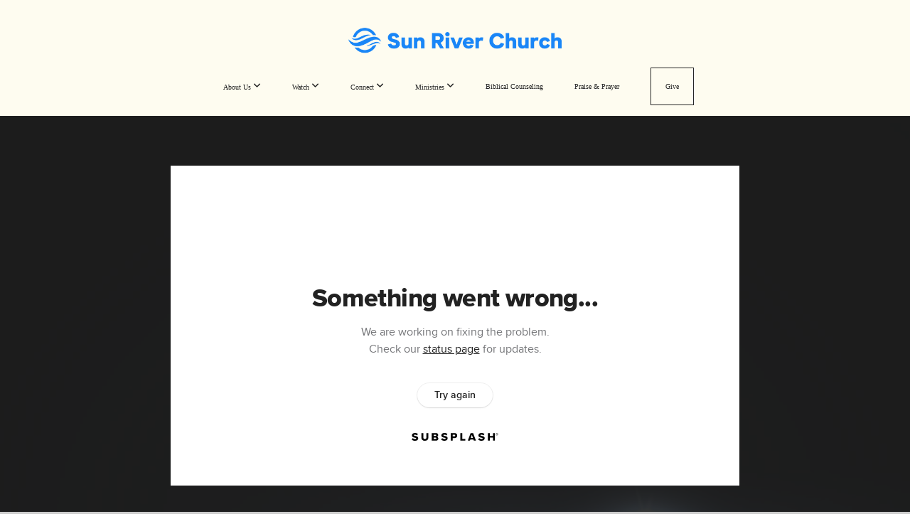

--- FILE ---
content_type: text/html; charset=UTF-8
request_url: https://sunriverchurch.com/media/9rdxzw9/no-uncertainty
body_size: 9985
content:
<!DOCTYPE html>
<html class="wf-loading">
	<head>
		<meta http-equiv="Content-Type" content="text/html; charset=utf-8" />
		<meta name="viewport" content="width=device-width, initial-scale=1.0" />
<meta name="provider" content="snappages" />
<meta http-equiv="X-UA-Compatible" content="IE=Edge"/>
    <meta name="keywords" content="Sun, River, Sun River, Church, Christian, Christian Church, Rancho Cordova Church" />
            <meta name="description" content="Main Point: Followers of Jesus Christ can live life with no uncertainty. Know for sure that we have eternal life (13).            The test of life: believe, love, obey Know for sure that God answers prayer (14-17).C. H. Dodd, “Prayer rightly considered is not a device of imploring the sources of God to fulfill our desires, but a means by which our desires may be redirected according to the mind of God and made into the channels for his will.” Know for sure that we have victory over sin (18). Know for sure that we belong to God (19). Know for sure what is true (20-21).Application: Keep yourself from not knowing for sure." />
            <meta property="og:title" content="No Uncertainty" />
            <meta property="og:type" content="video" />
            <meta property="og:url" content="https://sunriverchurch.com/media/9rdxzw9/no-uncertainty" />
            <meta property="og:image" content="https://images.subsplash.com/image.jpg?id=fab6f312-e983-4344-ad77-47c4018dff28&w=800&h=450" />
            <meta property="og:thumbnail" content="https://images.subsplash.com/image.jpg?id=fab6f312-e983-4344-ad77-47c4018dff28&w=800&h=450" />
            <meta property="og:image:secure_url" content="https://images.subsplash.com/image.jpg?id=fab6f312-e983-4344-ad77-47c4018dff28&w=800&h=450" />
            <meta property="og:site_name" content="Sun River Church" />
            <meta property="og:description" content="Main Point: Followers of Jesus Christ can live life with no uncertainty. Know for sure that we have eternal life (13).            The test of life: believe, love, obey Know for sure that God answers prayer (14-17).C. H. Dodd, “Prayer rightly considered is not a device of imploring the sources of God to fulfill our desires, but a means by which our desires may be redirected according to the mind of God and made into the channels for his will.” Know for sure that we have victory over sin (18). Know for sure that we belong to God (19). Know for sure what is true (20-21).Application: Keep yourself from not knowing for sure." />
    <link rel="shortcut icon" href="https://storage2.snappages.site/65RP7S/assets/favicon.png">
<link rel="canonical" href="https://sunriverchurch.com/media/9rdxzw9/no-uncertainty" />
<title>No Uncertainty | Sun River Church</title>
    <script defer src="https://ajax.googleapis.com/ajax/libs/jquery/2.1.3/jquery.min.js"></script>
<script>
	var wid=17788, pid=329102, ptype='media', tid=49811, custom_fonts = "Montserrat:100,200,300,regular,500,600,700,800,900|Questrial:regular|Raleway:100,100italic,200,200italic,300,300italic,regular,italic,500,500italic,600,600italic,700,700italic,800,800italic,900,900italic&display=swap";var page_type="media-item", render_url="https://site.snappages.site";</script>
<link href="https://assets2.snappages.site/global/styles/website.min.css?v=1768428243" type="text/css" rel="stylesheet" /><script defer src="https://assets2.snappages.site/global/assets/js/website.min.js?v=1768428243" type="text/javascript"></script><link class="core-style" href="https://storage2.snappages.site/65RP7S/assets/themes/49811/style1753980113.css" type="text/css" rel="stylesheet" />
<link href="https://site.snappages.site/assets/icons/fontawesome/webfonts/fa-brands-400.woff2" rel="preload" as="font" type="font/woff2" crossorigin="anonymous"/>
<link href="https://site.snappages.site/assets/icons/fontawesome/webfonts/fa-regular-400.woff2" rel="preload" as="font" type="font/woff2" crossorigin="anonymous"/>
<link href="https://site.snappages.site/assets/icons/fontawesome/webfonts/fa-solid-900.woff2" rel="preload" as="font" type="font/woff2" crossorigin="anonymous"/>
<link href="https://site.snappages.site/assets/icons/fontawesome/css/all.min.css" rel="stylesheet"/>
<link href="https://site.snappages.site/assets/icons/fontawesome/css/all.min.css" rel="stylesheet"/>
<noscript><link href="https://site.snappages.site/assets/icons/fontawesome/css/all.min.css" rel="stylesheet" as="style"/></noscript>
<link href="https://site.snappages.site/assets/icons/fontawesome/css/v4-shims.min.css" rel="preload" as="style" onload="this.rel='stylesheet'"/>
<noscript><link href="https://site.snappages.site/assets/icons/fontawesome/css/v4-shims.min.css" rel="stylesheet" as="style"/></noscript>
<link href="https://assets2.snappages.site/global/assets/icons/pixeden/css/pe-icon-7-stroke.min.css" rel="preload" as="style" onload="this.rel='stylesheet'"/>
<noscript><link href="https://assets2.snappages.site/global/assets/icons/pixeden/css/pe-icon-7-stroke.min.css" rel="stylesheet" as="style"/></noscript>
<link href="https://assets2.snappages.site/global/assets/icons/typicons/typicons.min.css" rel="preload" as="style" onload="this.rel='stylesheet'"/>
<noscript><link href="https://assets2.snappages.site/global/assets/icons/typicons/typicons.min.css" rel="preload" as="stylesheet"/></noscript>
<link href="https://use.typekit.net/hqk1yln.css" rel="stylesheet" />

<!-- Global site tag (gtag.js) - Google Analytics -->
<script async id="dce-embeddable-script" src="https://cdn.my.display.church/widgets/loader.min.js"></script>

<script async src="https://www.googletagmanager.com/gtag/js?id=G-KBVW9E6251"></script>

<link rel="stylesheet" href="https://use.typekit.net/lzx4zar.css">

<script>
window.dataLayer = window.dataLayer || [];
function gtag(){dataLayer.push(arguments);}
gtag('js', new Date());
gtag('config', 'G-KBVW9E6251');
</script><!-- IMPORT FONTS -->
<svg xmlns="https://www.w3.org/2000/svg" style="display:none;">
    <symbol id="sp-icon-amazon" viewBox="0 0 50 50">
        <g fill-rule="nonzero">
          <path id="Shape" d="M0.0909090909,38.8 C0.242409091,38.53335 0.484818182,38.51665 0.818181818,38.75 C8.39390909,43.58335 16.6363636,46 25.5454545,46 C31.4848182,46 37.3484545,44.78335 43.1363636,42.35 C43.2878636,42.28335 43.5075455,42.18335 43.7954545,42.05 C44.0833182,41.91665 44.2878636,41.81665 44.4090909,41.75 C44.8636364,41.55 45.2196818,41.65 45.4772727,42.05 C45.7348182,42.45 45.6515,42.81665 45.2272727,43.15 C44.6818182,43.58335 43.9848182,44.08335 43.1363636,44.65 C40.5302727,46.35 37.6211818,47.66665 34.4090909,48.6 C31.1969545,49.53335 28.0605909,50 25,50 C20.2727273,50 15.803,49.09165 11.5909091,47.275 C7.37877273,45.45835 3.60604545,42.9 0.272727273,39.6 C0.0909090909,39.43335 0,39.26665 0,39.1 C0,39 0.0302727273,38.9 0.0909090909,38.8 Z M13.7727273,24.55 C13.7727273,22.25 14.2878636,20.28335 15.3181818,18.65 C16.3484545,17.01665 17.7575455,15.78335 19.5454545,14.95 C21.1818182,14.18335 23.1969545,13.63335 25.5909091,13.3 C26.4090909,13.2 27.7424091,13.06665 29.5909091,12.9 L29.5909091,12.05 C29.5909091,9.91665 29.3787727,8.48335 28.9545455,7.75 C28.3181818,6.75 27.3181818,6.25 25.9545455,6.25 L25.5909091,6.25 C24.5909091,6.35 23.7272727,6.7 23,7.3 C22.2727273,7.9 21.803,8.73335 21.5909091,9.8 C21.4696818,10.46665 21.1666364,10.85 20.6818182,10.95 L15.4545455,10.25 C14.9393636,10.11665 14.6818182,9.81665 14.6818182,9.35 C14.6818182,9.25 14.6969545,9.13335 14.7272727,9 C15.2424091,6.03335 16.5075455,3.83335 18.5227273,2.4 C20.5378636,0.96665 22.8939091,0.16665 25.5909091,0 L26.7272727,0 C30.1818182,0 32.8787727,0.98335 34.8181818,2.95 C35.1223778,3.2848521 35.4034595,3.64418094 35.6590909,4.025 C35.9166364,4.40835 36.1211818,4.75 36.2727273,5.05 C36.4242273,5.35 36.5605909,5.78335 36.6818182,6.35 C36.803,6.91665 36.8939091,7.30835 36.9545455,7.525 C37.0151364,7.74165 37.0605909,8.20835 37.0909091,8.925 C37.1211818,9.64165 37.1363636,10.06665 37.1363636,10.2 L37.1363636,22.3 C37.1363636,23.16665 37.25,23.95835 37.4772727,24.675 C37.7045455,25.39165 37.9242273,25.90835 38.1363636,26.225 C38.3484545,26.54165 38.6969545,27.05 39.1818182,27.75 C39.3636364,28.05 39.4545455,28.31665 39.4545455,28.55 C39.4545455,28.81665 39.3333182,29.05 39.0909091,29.25 C36.5757273,31.65 35.2120909,32.95 35,33.15 C34.6363636,33.45 34.1969545,33.48335 33.6818182,33.25 C33.2575455,32.85 32.8863636,32.46665 32.5681818,32.1 C32.25,31.73335 32.0227273,31.46665 31.8863636,31.3 C31.75,31.13335 31.5302727,30.80835 31.2272727,30.325 C30.9242273,29.84165 30.7120909,29.51665 30.5909091,29.35 C28.8939091,31.38335 27.2272727,32.65 25.5909091,33.15 C24.5605909,33.48335 23.2878636,33.65 21.7727273,33.65 C19.4393636,33.65 17.5227273,32.85835 16.0227273,31.275 C14.5227273,29.69165 13.7727273,27.45 13.7727273,24.55 Z M21.5909091,23.55 C21.5909091,24.85 21.8863636,25.89165 22.4772727,26.675 C23.0681818,27.45835 23.8636364,27.85 24.8636364,27.85 C24.9545455,27.85 25.0833182,27.83335 25.25,27.8 C25.4166364,27.76665 25.5302727,27.75 25.5909091,27.75 C26.8636364,27.38335 27.8484545,26.48335 28.5454545,25.05 C28.8787727,24.41665 29.1287727,23.725 29.2954545,22.975 C29.4620909,22.225 29.553,21.61665 29.5681818,21.15 C29.5833182,20.68335 29.5909091,19.91665 29.5909091,18.85 L29.5909091,17.6 C27.8333182,17.6 26.5,17.73335 25.5909091,18 C22.9242273,18.83335 21.5909091,20.68335 21.5909091,23.55 Z M40.6818182,39.65 C40.7424091,39.51665 40.8333182,39.38335 40.9545455,39.25 C41.7120909,38.68335 42.4393636,38.3 43.1363636,38.1 C44.2878636,37.76665 45.4090909,37.58335 46.5,37.55 C46.803,37.51665 47.0909091,37.53335 47.3636364,37.6 C48.7272727,37.73335 49.5454545,37.98335 49.8181818,38.35 C49.9393636,38.55 50,38.85 50,39.25 L50,39.6 C50,40.76665 49.7120909,42.14165 49.1363636,43.725 C48.5605909,45.30835 47.7575455,46.58335 46.7272727,47.55 C46.5757273,47.68335 46.4393636,47.75 46.3181818,47.75 C46.2575455,47.75 46.1969545,47.73335 46.1363636,47.7 C45.9545455,47.6 45.9090909,47.41665 46,47.15 C47.1211818,44.25 47.6818182,42.23335 47.6818182,41.1 C47.6818182,40.73335 47.6211818,40.46665 47.5,40.3 C47.1969545,39.9 46.3484545,39.7 44.9545455,39.7 C44.4393636,39.7 43.8333182,39.73335 43.1363636,39.8 C42.3787727,39.9 41.6818182,40 41.0454545,40.1 C40.8636364,40.1 40.7424091,40.06665 40.6818182,40 C40.6211818,39.93335 40.6060455,39.86665 40.6363636,39.8 C40.6363636,39.76665 40.6515,39.71665 40.6818182,39.65 Z"/>
        </g>
    </symbol>
    <symbol id="sp-icon-roku" viewBox="0 0 50 50">
        <g>
          <path id="Combined-Shape" d="M8,0 L42,0 C46.418278,-8.11624501e-16 50,3.581722 50,8 L50,42 C50,46.418278 46.418278,50 42,50 L8,50 C3.581722,50 5.41083001e-16,46.418278 0,42 L0,8 C-5.41083001e-16,3.581722 3.581722,8.11624501e-16 8,0 Z M9.94591393,22.6758056 C9.94591393,23.9554559 8.93797503,25.0040346 7.705466,25.0040346 L6.5944023,25.0040346 L6.5944023,20.3268077 L7.705466,20.3268077 C8.93797503,20.3268077 9.94591393,21.3746529 9.94591393,22.6758056 Z M15,32 L11.1980679,26.5137477 C12.6117075,25.6540149 13.5405811,24.2489259 13.5405811,22.6758056 C13.5405811,20.0964239 11.1176341,18 8.14917631,18 L3,18 L3,31.9899135 L6.5944023,31.9899135 L6.5944023,27.3332264 L7.6834372,27.3332264 L10.9214498,32 L15,32 Z M19.4209982,23.6089545 C20.3760082,23.6089545 21.1686305,24.9005713 21.1686305,26.4995139 C21.1686305,28.098368 20.3760082,29.3917084 19.4209982,29.3917084 C18.4876486,29.3917084 17.6937241,28.0984122 17.6937241,26.4995139 C17.6937241,24.9006155 18.4876486,23.6089545 19.4209982,23.6089545 Z M24.8610089,26.4995139 C24.8610089,23.4472925 22.4211995,21 19.4209982,21 C16.4217953,21 14,23.4472925 14,26.4995139 C14,29.5540333 16.4217953,32 19.4209982,32 C22.4211995,32 24.8610089,29.5540333 24.8610089,26.4995139 Z M33.154894,21.2236663 L29.0835675,25.3681007 L29.0835675,21.2099662 L25.549974,21.2099662 L25.549974,31.7778363 L29.0835675,31.7778363 L29.0835675,27.4910969 L33.3340371,31.7778363 L37.7816639,31.7778363 L32.3803293,26.2779246 L36.8541742,21.7246949 L36.8541742,27.9961029 C36.8541742,30.0783079 38.0840844,31.9999116 41.1813884,31.9999116 C42.6517766,31.9999116 44.001101,31.1508546 44.6569026,30.3826285 L46.24575,31.7777921 L47,31.7777921 L47,21.2236663 L43.4663631,21.2236663 L43.4663631,28.056914 C43.0684459,28.7640196 42.5140009,29.2086122 41.657092,29.2086122 C40.7876817,29.2086122 40.3887661,28.6838515 40.3887661,27.0054037 L40.3887661,21.2236663 L33.154894,21.2236663 Z"/>
        </g>
    </symbol>
    <symbol id="sp-icon-google-play" viewBox="0 0 50 50">
	    <g fill-rule="nonzero">
	      <path id="top" d="M7.60285132,19.9078411 C12.5081466,14.9434827 20.3874745,6.92617108 24.6425662,2.55295316 L27.0855397,0.0509164969 L30.6904277,3.63645621 C32.6802444,5.62627291 34.2953157,7.30040733 34.2953157,7.35947047 C34.2953157,7.55651731 3.60386965,24.6751527 3.2296334,24.6751527 C3.01272912,24.6751527 4.70723014,22.8431772 7.60285132,19.9078411 Z" transform="matrix(1 0 0 -1 0 24.726)"/>
	            <path id="Shape" d="M0.767311609,49.8798639 C0.5901222,49.6828171 0.353869654,49.2693751 0.235234216,48.9735503 C0.0773930754,48.5794566 0.0183299389,41.3498232 0.0183299389,25.6690696 C0.0183299389,0.749517674 -0.0407331976,2.04992501 1.20010183,1.16295963 L1.83044807,0.709802806 L13.9256619,12.8050167 L26.0213849,24.9012488 L22.9088595,28.05298 C21.1950102,29.7866867 15.5804481,35.4796602 10.4394094,40.7194769 C1.61405295,49.6833262 1.06262729,50.2148945 0.767311609,49.8798639 Z" transform="matrix(1 0 0 -1 0 50.66)"/>
	            <path id="Shape" d="M32.1283096,28.868403 L28.287169,25.0272624 L31.5376782,21.7375476 C33.3304481,19.9249203 34.8864562,18.408627 34.9852342,18.3689121 C35.2214868,18.309849 45.0320774,23.6876494 45.5442974,24.1601545 C45.7413442,24.3373439 45.9974542,24.7711525 46.1155804,25.1453887 C46.450611,26.1499712 45.938391,27.0364274 44.5595723,27.8638205 C43.5748473,28.454961 37.3691446,31.9417227 36.3447047,32.4732909 C35.9893075,32.6703378 35.5560081,32.2961015 32.1283096,28.868403 Z" transform="matrix(1 0 0 -1 0 50.884)"/>
	            <path id="bottom" d="M16.1323829,37.9725051 C10.0850305,31.9643585 5.19959267,27.0392057 5.27851324,27.0392057 C5.33757637,27.0392057 5.84979633,27.2953157 6.401222,27.6104888 C7.48472505,28.2016293 28.8783096,39.9419552 31.3406314,41.2815682 C33.9210794,42.660387 34.0198574,42.1680244 30.4541752,45.7535642 C28.7204684,47.4872709 27.2627291,48.9052953 27.203666,48.9052953 C27.1446029,48.885947 22.160387,43.9806517 16.1323829,37.9725051 Z" transform="matrix(1 0 0 -1 0 75.945)"/>
	    </g>
    </symbol>
    <symbol id="sp-icon-apple" viewBox="0 0 50 50">
	    <g fill-rule="nonzero">
	      <path id="Shape" d="M33.9574406,26.5634279 C34.0276124,34.1300976 40.5866722,36.6480651 40.6593407,36.6801167 C40.6038808,36.8576056 39.6113106,40.2683744 37.2037125,43.7914576 C35.1223643,46.8374278 32.9623738,49.8720595 29.5596196,49.9349127 C26.2160702,49.9966052 25.1409344,47.9496797 21.3183084,47.9496797 C17.4968415,47.9496797 16.3023155,49.8721487 13.1372718,49.9966945 C9.85274871,50.1212403 7.35152871,46.7030612 5.25306112,43.668251 C0.964911488,37.4606036 -2.31212183,26.1269374 2.08810657,18.476523 C4.27404374,14.6772963 8.18048359,12.2714647 12.420574,12.2097721 C15.6458924,12.1481688 18.6901193,14.3824933 20.6618852,14.3824933 C22.6324029,14.3824933 26.3318047,11.6955185 30.2209468,12.0901367 C31.8490759,12.1579896 36.4193394,12.748667 39.353895,17.0498265 C39.1174329,17.1966031 33.9007325,20.2374843 33.9574406,26.5634279 M27.6736291,7.98325071 C29.4174035,5.86972218 30.5910653,2.92749548 30.2708784,0 C27.7573538,0.101154388 24.7179418,1.67712725 22.9150518,3.78949514 C21.2993165,5.66009243 19.8842887,8.65410161 20.2660876,11.5236543 C23.0677001,11.7406943 25.9297656,10.0981184 27.6736291,7.98325071"/>
	    </g>
    </symbol>
    <symbol id="sp-icon-windows" viewBox="0 0 50 50">
	    <g fill-rule="nonzero">
	      <path id="Shape" d="M0,7.0733463 L20.3540856,4.30155642 L20.3628405,23.9346304 L0.0184824903,24.0503891 L0,7.07354086 L0,7.0733463 Z M20.344358,26.1964981 L20.3599222,45.8466926 L0.0157587549,43.0496109 L0.0145914397,26.064786 L20.3441634,26.1964981 L20.344358,26.1964981 Z M22.8116732,3.93871595 L49.7992218,0 L49.7992218,23.6848249 L22.8116732,23.8988327 L22.8116732,3.93891051 L22.8116732,3.93871595 Z M49.8054475,26.381323 L49.7990272,49.9593385 L22.8114786,46.1503891 L22.7737354,26.3371595 L49.8054475,26.381323 Z"/>
	    </g>
    </symbol>
</svg>

	</head>
	<body>
		<div id="sp-wrapper">
			<header id="sp-header">
				<div id="sp-bar"><div id="sp-bar-text"><span>GIVE</span></div><div id="sp-bar-social" class="sp-social-holder" data-style="icons" data-shape="circle"><a class="apple" href="" target="_blank" data-type="apple"><i class="fa fa-fw fa-apple"></i></a><a class="apple" href="" target="_blank" data-type="apple"><i class="fa fa-fw fa-apple"></i></a><a class="apple" href="" target="_blank" data-type="apple"><i class="fa fa-fw fa-apple"></i></a><a class="apple" href="" target="_blank" data-type="apple"><i class="fa fa-fw fa-apple"></i></a><a class="apple" href="" target="_blank" data-type="apple"><i class="fa fa-fw fa-apple"></i></a></div></div>
				<div id="sp-logo"><a href="/home" target="_self"><img src="https://storage2.snappages.site/65RP7S/assets/images/14410335_4800x714_500.png" width="300px"/></a></div>
				<div id="sp-nav"><nav id="sp-nav-links"><ul><li style="z-index:1250;" id="nav_home" data-type="basic"><a href="/" target="_self"><span></span>Home</a></li><li style="z-index:1249;" id="nav_about-us" data-type="folder"><a href="/about-us" target="_self"><span></span>About Us&nbsp;<i class="fa fa-angle-down" style="font-size:12px;vertical-align:10%;"></i></a><ul class="sp-second-nav"><li id="nav_whatwebelieve"><a href="/whatwebelieve" target="_self"><span></span>What We Believe</a></li><li id="nav_staff-elders"><a href="/staff-elders" target="_self"><span></span>Staff + Elders</a></li><li id="nav_membership"><a href="/membership" target="_self"><span></span>Membership</a></li><li id="nav_rebuild"><a href="/rebuild" target="_self"><span></span>Campus Rebuild</a></li></ul></li><li style="z-index:1248;" id="nav_watch" data-type="folder"><a href="/watch" target="_self"><span></span>Watch&nbsp;<i class="fa fa-angle-down" style="font-size:12px;vertical-align:10%;"></i></a><ul class="sp-second-nav"><li id="nav_devo"><a href="/devo" target="_self"><span></span>Live Devo</a></li><li id="nav_sunday-sermons"><a href="/sunday-sermons" target="_self"><span></span>Sunday Sermons</a></li></ul></li><li style="z-index:1247;" id="nav_resources" data-type="folder"><a href="/resources" target="_self"><span></span>Connect&nbsp;<i class="fa fa-angle-down" style="font-size:12px;vertical-align:10%;"></i></a><ul class="sp-second-nav"><li id="nav_new"><a href="/new" target="_self"><span></span>I'm new</a></li><li id="nav_seminars"><a href="/seminars" target="_self"><span></span>Sunday Seminars</a></li><li id="nav_Directory"><a href="https://sunriverchurch.churchcenter.com/directory" target="_blank"><span></span>Directory</a></li><li id="nav_Calendar"><a href="https://sunriverchurch.churchcenter.com/calendar?view=month" target="_blank"><span></span>Calendar</a></li></ul></li><li style="z-index:1246;" id="nav_connect" data-type="folder"><a href="/connect" target="_self"><span></span>Ministries&nbsp;<i class="fa fa-angle-down" style="font-size:12px;vertical-align:10%;"></i></a><ul class="sp-second-nav"><li id="nav_men"><a href="/men" target="_self"><span></span>Men's Ministry</a></li><li id="nav_need-a-hand"><a href="/need-a-hand" target="_self"><span></span>Need A Hand?</a></li><li id="nav_women"><a href="/women" target="_self"><span></span>Women's Ministry</a></li><li id="nav_moms"><a href="/moms" target="_self"><span></span>Mom's Group</a></li><li id="nav_children"><a href="/children" target="_self"><span></span>Children's Ministry</a></li><li id="nav_special-needs-ministry"><a href="/special-needs-ministry" target="_self"><span></span>Special Needs Ministry</a></li><li id="nav_youth"><a href="/youth" target="_self"><span></span>Youth Ministries</a></li><li id="nav_young-adults"><a href="/young-adults" target="_self"><span></span>Young Adults</a></li><li id="nav_encore"><a href="/encore" target="_self"><span></span>Encore | Adults 55+</a></li><li id="nav_missionsandoutreach"><a href="/missionsandoutreach" target="_self"><span></span>Missions + Outreach</a></li><li id="nav_cafe"><a href="/cafe" target="_self"><span></span>Coffee Shop</a></li><li id="nav_worship"><a href="/worship" target="_self"><span></span>Worship</a></li></ul></li><li style="z-index:1245;" id="nav_counseling" data-type="basic"><a href="/counseling" target="_self"><span></span>Biblical Counseling</a></li><li style="z-index:1244;" id="nav_praise-prayer" data-type="link"><a href="https://sunriverchurch.churchcenter.com/people/forms/324751" target="_blank"><span></span>Praise & Prayer</a></li><li style="z-index:1243;" id="nav_give" data-type="link"><a href="https://sunriverchurch.churchcenter.com/giving" target="_blank"><span></span>Give</a></li></ul></nav></div><div id="sp-nav-button"></div>
			</header>
			<main id="sp-content">
				<section class="sp-section sp-scheme-1" data-index="" data-scheme="1"><div class="sp-section-slide" data-background="%7B%22type%22%3A%22image%22%2C%22src%22%3A%22https%3A%5C%2F%5C%2Fcdn.subsplash.com%5C%2Fimages%5C%2F65RP7S%5C%2F_source%5C%2F420efefe-6ad3-475e-8160-7432b8ca42e2%5C%2Fimage.jpe%22%2C%22size%22%3A%22cover%22%2C%22position%22%3A%22center%22%2C%22repeat%22%3A%22no-repeat%22%2C%22attachment%22%3A%22scroll%22%2C%22tint%22%3A%22rgba%2830%2C30%2C30%2C.9%29%22%7D" data-tint="rgba(30,30,30,.9)"  data-label="Main" ><div class="sp-section-content"  style="padding-top:40px;padding-bottom:40px;"><div class="sp-grid sp-col sp-col-24"><div class="sp-block sp-subsplash_media-block " data-type="subsplash_media" data-id="" style="text-align:center;padding-top:30px;padding-bottom:30px;padding-left:0px;padding-right:0px;"><div class="sp-block-content"  style="max-width:800px;"><div class="sp-subsplash-holder"  data-source="9rdxzw9" data-info="false"><div class="sap-embed-player"><iframe src="https://subsplash.com/u/-65RP7S/media/embed/d/9rdxzw9?&info=0" frameborder="0" allow="clipboard-read; clipboard-write" webkitallowfullscreen mozallowfullscreen allowfullscreen></iframe></div><style type="text/css">div.sap-embed-player{position:relative;width:100%;height:0;padding-top:56.25%;}div.sap-embed-player>iframe{position:absolute;top:0;left:0;width:100%;height:100%;}</style></div></div></div><div class="sp-block sp-heading-block " data-type="heading" data-id="" style="text-align:center;"><div class="sp-block-content"  style=""><span class='h1' ><h1 >No Uncertainty</h1></span></div></div><div class="sp-block sp-text-block " data-type="text" data-id="" style="text-align:center;padding-top:0px;padding-bottom:0px;"><div class="sp-block-content"  style=""><span class="sp-media-subtitle">Nov 14, 2021 &nbsp;<span style="font-size:.8em;">&bullet;</span>&nbsp; Andy Matzke</span></div></div><div class="sp-block sp-text-block " data-type="text" data-id="" style="text-align:center;"><div class="sp-block-content"  style="max-width:1000px;;"><p>Main Point: Followers of Jesus Christ can live life with no uncertainty.<br> <br>Know for sure that we have eternal life (13).<br>            The test of life: believe, love, obey<br> <br>Know for sure that God answers prayer (14-17).<br>C. H. Dodd, “Prayer rightly considered is not a device of imploring the sources of God to fulfill our desires, but a means by which our desires may be redirected according to the mind of God and made into the channels for his will.”<br> <br>Know for sure that we have victory over sin (18).<br> <br>Know for sure that we belong to God (19).<br> <br>Know for sure what is true (20-21).<br><br>Application: Keep yourself from not knowing for sure.</p></div></div><div class="sp-block sp-container-block " data-type="container" data-id="" style="text-align:center;"><div class="sp-block-content"  style=""><div class="sp-block sp-button-block " data-type="button" data-id="" style=""><div class="sp-block-content"  style=""><span class="text-reset"><a class="sp-button" href="https://www.youtube.com/channel/UC-Qc8wACcHhxwYuqZlJ2QDQ" target="_blank"  data-label="Watch on YouTube" style="">Watch on YouTube</a></span></div></div></div></div></div></div></div></section><section class="sp-section sp-scheme-0" data-index="" data-scheme="0"><div class="sp-section-slide"  data-label="Main" ><div class="sp-section-content" ><div class="sp-grid sp-col sp-col-24"><div class="sp-block sp-heading-block " data-type="heading" data-id="" style="text-align:center;"><div class="sp-block-content"  style=""><span class='h3' ><h3 >More From Koinonia: Life in Fellowship</h3></span></div></div><div class="sp-block sp-media_library-block " data-type="media_library" data-id="" style=""><div class="sp-block-content"  style=""><div class="sp-media-library"  data-source="series" data-layout="slider" data-pagination="false" data-labels="true" data-page="1" data-limit="12" data-filter="media_series" data-value="d43a2209-7e53-49b5-b5a2-45b9453a7bd0" data-total="15">
        <a class="sp-media-item" href="/media/srr9gkc/the-evidence-demands-a-decision">
            <div class="sp-media-thumb" style="color:#6a707a;background-color:#14171b;background-image:url(https://images.subsplash.com/image.jpg?id=fab6f312-e983-4344-ad77-47c4018dff28&w=800&h=450);"><div class="sp-media-play-overlay"></div></div>
            <div class="sp-media-title">The Evidence Demands a Decision</div>
            <div class="sp-media-subtitle">Nov 7, 2021 &nbsp;<span style="font-size:.8em;">&bullet;</span>&nbsp; Andy Matzke</div>
        </a>
        <a class="sp-media-item" href="/media/p82t288/overcoming-the-world">
            <div class="sp-media-thumb" style="color:#6a707a;background-color:#14171b;background-image:url(https://images.subsplash.com/image.jpg?id=fab6f312-e983-4344-ad77-47c4018dff28&w=800&h=450);"><div class="sp-media-play-overlay"></div></div>
            <div class="sp-media-title">Overcoming the World</div>
            <div class="sp-media-subtitle">Oct 31, 2021 &nbsp;<span style="font-size:.8em;">&bullet;</span>&nbsp; Jim Meyers</div>
        </a>
        <a class="sp-media-item" href="/media/pmtv8v4/theology-of-love">
            <div class="sp-media-thumb" style="color:#6a707a;background-color:#14171b;background-image:url(https://images.subsplash.com/image.jpg?id=fab6f312-e983-4344-ad77-47c4018dff28&w=800&h=450);"><div class="sp-media-play-overlay"></div></div>
            <div class="sp-media-title">Theology of Love</div>
            <div class="sp-media-subtitle">Oct 24, 2021 &nbsp;<span style="font-size:.8em;">&bullet;</span>&nbsp; Andy Matzke</div>
        </a>
        <a class="sp-media-item" href="/media/92sf8rk/the-exam">
            <div class="sp-media-thumb" style="color:#6a707a;background-color:#14171b;background-image:url(https://images.subsplash.com/image.jpg?id=fab6f312-e983-4344-ad77-47c4018dff28&w=800&h=450);"><div class="sp-media-play-overlay"></div></div>
            <div class="sp-media-title">The Exam</div>
            <div class="sp-media-subtitle">Oct 17, 2021 &nbsp;<span style="font-size:.8em;">&bullet;</span>&nbsp; Andy Matzke</div>
        </a>
        <a class="sp-media-item" href="/media/2tt33cw/calibrating-your-conscience">
            <div class="sp-media-thumb" style="color:#6a707a;background-color:#14171b;background-image:url(https://images.subsplash.com/image.jpg?id=fab6f312-e983-4344-ad77-47c4018dff28&w=800&h=450);"><div class="sp-media-play-overlay"></div></div>
            <div class="sp-media-title">Calibrating Your Conscience</div>
            <div class="sp-media-subtitle">Oct 10, 2021 &nbsp;<span style="font-size:.8em;">&bullet;</span>&nbsp; Andy Matzke</div>
        </a>
        <a class="sp-media-item" href="/media/3f6tvf3/the-death-of-death">
            <div class="sp-media-thumb" style="color:#6a707a;background-color:#14171b;background-image:url(https://images.subsplash.com/image.jpg?id=fab6f312-e983-4344-ad77-47c4018dff28&w=800&h=450);"><div class="sp-media-play-overlay"></div></div>
            <div class="sp-media-title">The Death of Death</div>
            <div class="sp-media-subtitle">Oct 3, 2021 &nbsp;<span style="font-size:.8em;">&bullet;</span>&nbsp; Andy Matzke</div>
        </a>
        <a class="sp-media-item" href="/media/tqvc5b3/sinning-reveals">
            <div class="sp-media-thumb" style="color:#6a707a;background-color:#14171b;background-image:url(https://images.subsplash.com/image.jpg?id=fab6f312-e983-4344-ad77-47c4018dff28&w=800&h=450);"><div class="sp-media-play-overlay"></div></div>
            <div class="sp-media-title">Sinning Reveals</div>
            <div class="sp-media-subtitle">Sep 26, 2021 &nbsp;<span style="font-size:.8em;">&bullet;</span>&nbsp; Andy Matzke</div>
        </a>
        <a class="sp-media-item" href="/media/xqnzhbc/blessed-assurance">
            <div class="sp-media-thumb" style="color:#6a707a;background-color:#14171b;background-image:url(https://images.subsplash.com/image.jpg?id=fab6f312-e983-4344-ad77-47c4018dff28&w=800&h=450);"><div class="sp-media-play-overlay"></div></div>
            <div class="sp-media-title">Blessed Assurance</div>
            <div class="sp-media-subtitle">Sep 19, 2021 &nbsp;<span style="font-size:.8em;">&bullet;</span>&nbsp; Andy Matzke</div>
        </a>
        <a class="sp-media-item" href="/media/6d7n9sy/avoid-the-deceptor">
            <div class="sp-media-thumb" style="color:#6a707a;background-color:#14171b;background-image:url(https://images.subsplash.com/image.jpg?id=fab6f312-e983-4344-ad77-47c4018dff28&w=800&h=450);"><div class="sp-media-play-overlay"></div></div>
            <div class="sp-media-title">Avoid the Deceptor</div>
            <div class="sp-media-subtitle">Sep 12, 2021 &nbsp;<span style="font-size:.8em;">&bullet;</span>&nbsp; Andy Matzke</div>
        </a>
        <a class="sp-media-item" href="/media/w5f93fj/love-warning">
            <div class="sp-media-thumb" style="color:#6a707a;background-color:#14171b;background-image:url(https://images.subsplash.com/image.jpg?id=fab6f312-e983-4344-ad77-47c4018dff28&w=800&h=450);"><div class="sp-media-play-overlay"></div></div>
            <div class="sp-media-title">Love Warning</div>
            <div class="sp-media-subtitle">Sep 5, 2021 &nbsp;<span style="font-size:.8em;">&bullet;</span>&nbsp; Andy Matzke</div>
        </a>
        <a class="sp-media-item" href="/media/rmjcy8r/the-true-test-of-salvation">
            <div class="sp-media-thumb" style="color:#6a707a;background-color:#14171b;background-image:url(https://images.subsplash.com/image.jpg?id=fab6f312-e983-4344-ad77-47c4018dff28&w=800&h=450);"><div class="sp-media-play-overlay"></div></div>
            <div class="sp-media-title">The True Test of Salvation</div>
            <div class="sp-media-subtitle">Aug 29, 2021 &nbsp;<span style="font-size:.8em;">&bullet;</span>&nbsp; Andy Matzke</div>
        </a>
        <a class="sp-media-item" href="/media/ppnhw4b/the-barrier-to-fellowship">
            <div class="sp-media-thumb" style="color:#6a707a;background-color:#14171b;background-image:url(https://images.subsplash.com/image.jpg?id=fab6f312-e983-4344-ad77-47c4018dff28&w=800&h=450);"><div class="sp-media-play-overlay"></div></div>
            <div class="sp-media-title">The Barrier to Fellowship</div>
            <div class="sp-media-subtitle">Aug 22, 2021 &nbsp;<span style="font-size:.8em;">&bullet;</span>&nbsp; Jim Boyd</div>
        </a><span></span></div></div></div><div class="sp-block sp-button-block " data-type="button" data-id="" style="text-align:center;"><div class="sp-block-content"  style=""><span class="text-reset"><a class="sp-button" href="/media/series/t2kgzhk/koinonia-life-in-fellowship" target=""  data-label="View Series" style="">View Series</a></span></div></div></div></div></div></section>
			</main>
			<footer id="sp-footer">
				<section class="sp-section sp-scheme-0" data-index="" data-scheme="0"><div class="sp-section-slide"  data-label="Main" ><div class="sp-section-content" ><div class="sp-grid sp-col sp-col-24"><div class="sp-block sp-divider-block " data-type="divider" data-id="12560db5-6b08-4725-8f2d-66390dd50bbe" style=""><div class="sp-block-content"  style=""><div class="sp-divider-holder"></div></div></div><div class="sp-row"><div class="sp-col sp-col-6"><div class="sp-block sp-heading-block " data-type="heading" data-id="8536f7c3-0684-4e3c-a9a3-b5448be967b5" style="text-align:left;"><div class="sp-block-content"  style=""><span class='h3'  data-color="@color4" data-size="4em"><h3  style='font-size:4em;color:@color4;'>About</h3></span></div></div><div class="sp-block sp-text-block " data-type="text" data-id="65ab885b-de48-4525-99ec-a3a475faab75" style="text-align:left;"><div class="sp-block-content"  style="">Sun River Church is committed to helping people find and follow Jesus. We provide a space to meet your spiritual needs and help you grow in your walk with Christ!</div></div><div class="sp-block sp-text-block " data-type="text" data-id="6ad7dbb2-a7ea-4eb9-9b23-ed580ec1a290" style="padding-top:0px;padding-bottom:0px;"><div class="sp-block-content"  style="">See our church <a href="/whatwebelieve" rel="" target="_self"><b>Doctrine</b></a><br>See our church <a href="/staff-elders" target="_self" rel=""><b>Staff &amp; Leadership</b></a></div></div></div><div class="sp-col sp-col-6"><div class="sp-block sp-heading-block " data-type="heading" data-id="17933705-edc9-4af0-a805-7ea7cf786ebd" style="text-align:left;"><div class="sp-block-content"  style=""><span class='h3'  data-color="@color4" data-size="4em"><h3  style='font-size:4em;color:@color4;'>When to Join Us</h3></span></div></div><div class="sp-block sp-text-block " data-type="text" data-id="f32d69f7-8f6d-4c76-a6d7-c7ae73bcb157" style="text-align:left;"><div class="sp-block-content"  style=""><a href="https://sunriverchurch.com/devo" rel="" target="_self"><b>8:30am</b> Live Devo (Mon-Thurs)</a><br><a href="https://sunriverchurch.com/seminars" rel="" target="_self"><b>9:00am</b> Sunday Seminars</a><br><a href="https://sunriverchurch.com/new#CorporateWorship" rel="" target="_self"><b>10:30am</b> Sunday Service</a></div></div></div><div class="sp-col sp-col-6"><div class="sp-block sp-heading-block " data-type="heading" data-id="39eff47e-feb6-4726-a105-1277b58a5919" style="text-align:left;"><div class="sp-block-content"  style=""><span class='h3'  data-color="@color4" data-size="4em"><h3  style='font-size:4em;color:@color4;'>Get Connected</h3></span></div></div><div class="sp-block sp-text-block " data-type="text" data-id="1ea524a6-f8f0-427f-b260-596baff70d04" style=""><div class="sp-block-content"  style=""><b>Ministries:</b><br><a href="https://sunriverchurch.com/men" rel="" target="_self">Men's Ministry</a><br><a href="https://sunriverchurch.com/women" rel="" target="_self">Women's Ministry</a><br><a href="/children" rel="" target="_self">Children's Ministry</a><br><a href="https://sunriverchurch.com/youth" rel="" target="_self">Students &amp; Young Adults</a><br><a href="https://sunriverchurch.com/encore" rel="" target="_self">Encore 55+</a></div></div></div><div class="sp-col sp-col-6"><div class="sp-block sp-heading-block " data-type="heading" data-id="2783cc77-cd5e-497c-a810-91e7e66a651b" style="text-align:left;"><div class="sp-block-content"  style=""><span class='h3'  data-color="@color4" data-size="4em"><h3  style='font-size:4em;color:@color4;'>Contact</h3></span></div></div><div class="sp-block sp-text-block " data-type="text" data-id="c3776f9a-c5b0-4e4e-a694-59cb7fdfe998" style="text-align:left;"><div class="sp-block-content"  style=""><b>Office Hours:</b> 9am – 4pm | Mon – Thurs<br><b>Email</b><b>:</b> <a href="mailto:src@sunriverchurch.com?subject=" rel="" target="">src@sunriverchurch.com</a><br><b>Phone:</b> (916) 635-9000<br><b>Address:</b> 11223 Trinity River Drive<br>Rancho Cordova, CA 95670</div></div></div></div></div></div></div></section><div id="sp-footer-extra"><div id="sp-footer-brand"><a href="https://snappages.com?utm_source=user&utm_medium=footer" target="_blank" title="powered by SnapPages Website Builder">powered by &nbsp;<span>SnapPages</span></a></div></div>
			</footer>
		</div>
	
	</body>
</html>


--- FILE ---
content_type: text/html; charset=utf-8
request_url: https://subsplash.com/u/-65RP7S/media/embed/d/9rdxzw9?&info=0
body_size: 16797
content:
<!DOCTYPE html><html lang="en"><head><meta charSet="utf-8"/><meta name="viewport" content="width=device-width, initial-scale=1"/><link rel="stylesheet" href="https://assets.prod.subsplash.io/web-app/_next/static/css/1b6dc5a8b7dea857.css" data-precedence="next"/><link rel="preload" as="script" fetchPriority="low" href="https://assets.prod.subsplash.io/web-app/_next/static/chunks/webpack-53c6ca6fa18ac19e.js"/><script src="https://assets.prod.subsplash.io/web-app/_next/static/chunks/4bd1b696-234880969d896f6e.js" async=""></script><script src="https://assets.prod.subsplash.io/web-app/_next/static/chunks/2532-7b7ee97ffc701e13.js" async=""></script><script src="https://assets.prod.subsplash.io/web-app/_next/static/chunks/main-app-6723fb8b2cf614f2.js" async=""></script><script src="https://assets.prod.subsplash.io/web-app/_next/static/chunks/app/layout-5c8a90300a905918.js" async=""></script><script src="https://assets.prod.subsplash.io/web-app/_next/static/chunks/82316aac-948ad82ac4d03b29.js" async=""></script><script src="https://assets.prod.subsplash.io/web-app/_next/static/chunks/9189-92d83ebb837af5f1.js" async=""></script><script src="https://assets.prod.subsplash.io/web-app/_next/static/chunks/app/error-e84e184e78a4a2c2.js" async=""></script><script src="https://assets.prod.subsplash.io/web-app/_next/static/chunks/2626716e-0e20cf3728847630.js" async=""></script><script src="https://assets.prod.subsplash.io/web-app/_next/static/chunks/1e4a01de-7d53026235bfbc82.js" async=""></script><script src="https://assets.prod.subsplash.io/web-app/_next/static/chunks/13b76428-451751db6b930d67.js" async=""></script><script src="https://assets.prod.subsplash.io/web-app/_next/static/chunks/542ea986-ec287d4fec3b5165.js" async=""></script><script src="https://assets.prod.subsplash.io/web-app/_next/static/chunks/e37a0b60-2fb0f1ad7fd9ae68.js" async=""></script><script src="https://assets.prod.subsplash.io/web-app/_next/static/chunks/794d257c-ba4101535445c307.js" async=""></script><script src="https://assets.prod.subsplash.io/web-app/_next/static/chunks/1126-1850a116fc9bdfed.js" async=""></script><script src="https://assets.prod.subsplash.io/web-app/_next/static/chunks/5606-e5329432c058720b.js" async=""></script><script src="https://assets.prod.subsplash.io/web-app/_next/static/chunks/1239-1625fcf03ed19af9.js" async=""></script><script src="https://assets.prod.subsplash.io/web-app/_next/static/chunks/8879-f2c588474d408a7d.js" async=""></script><script src="https://assets.prod.subsplash.io/web-app/_next/static/chunks/app/%5BcustomPath%5D/(nav)/%5B...catchall%5D/page-cb28e3af4475d456.js" async=""></script><script src="https://assets.prod.subsplash.io/web-app/_next/static/chunks/app/%5BcustomPath%5D/(nav)/media/embed/d/%5Bid%5D/not-found-67e152e91f9e8fd1.js" async=""></script><script src="https://assets.prod.subsplash.io/web-app/_next/static/chunks/app/global-error-4fb6d617e8b83095.js" async=""></script><script src="https://assets.prod.subsplash.io/web-app/_next/static/chunks/app/%5BcustomPath%5D/(nav)/error-6cd90ab0263f6592.js" async=""></script><script src="https://assets.prod.subsplash.io/web-app/_next/static/chunks/87e9e1a7-83be2cc0a85041ee.js" async=""></script><script src="https://assets.prod.subsplash.io/web-app/_next/static/chunks/6013-9173dc0596b6a9ff.js" async=""></script><script src="https://assets.prod.subsplash.io/web-app/_next/static/chunks/7070-450057ed86e359f5.js" async=""></script><script src="https://assets.prod.subsplash.io/web-app/_next/static/chunks/app/%5BcustomPath%5D/(nav)/media/embed/d/%5Bid%5D/page-672918115aff4cb5.js" async=""></script><script src="https://assets.prod.subsplash.io/web-app/_next/static/chunks/9037-63f3f8e5eb48d750.js" async=""></script><script src="https://assets.prod.subsplash.io/web-app/_next/static/chunks/app/%5BcustomPath%5D/layout-b44671786df63336.js" async=""></script><meta name="theme-color" content="#1f85f7"/><title>No Uncertainty - Sun River Church</title><meta name="robots" content="index, follow"/><meta name="googlebot" content="index, follow"/><meta name="fb:app_id" content="462626960493104"/><meta property="og:title" content="No Uncertainty"/><meta property="og:description" content="Main Point: Followers of Jesus Christ can live life with no uncertainty.
 
Know for sure that we have eternal life (13).
            The test of life: believe, love, obey
 
Know for sure that God answers prayer (14-17).
C. H. Dodd, “Prayer rightly considered is not a device of imploring the sources of God to fulfill our desires, but a means by which our desires may be redirected according to the mind of God and made into the channels for his will.”
 
Know for sure that we have victory over sin (18).
 
Know for sure that we belong to God (19).
 
Know for sure what is true (20-21).

Application: Keep yourself from not knowing for sure."/><meta property="og:site_name" content="Sun River Church"/><meta property="og:image" content="https://images.subsplash.com/image.jpg?id=fab6f312-e983-4344-ad77-47c4018dff28&amp;w=1280&amp;h=720"/><meta property="og:image:width" content="1280"/><meta property="og:image:height" content="720"/><meta property="og:type" content="video.movie"/><meta name="twitter:card" content="summary_large_image"/><meta name="twitter:site" content="sunriverchurch"/><meta name="twitter:title" content="No Uncertainty"/><meta name="twitter:description" content="Main Point: Followers of Jesus Christ can live life with no uncertainty.
 
Know for sure that we have eternal life (13).
            The test of life: believe, love, obey
 
Know for sure that God answers prayer (14-17).
C. H. Dodd, “Prayer rightly considered is not a device of imploring the sources of God to fulfill our desires, but a means by which our desires may be redirected according to the mind of God and made into the channels for his will.”
 
Know for sure that we have victory over sin (18).
 
Know for sure that we belong to God (19).
 
Know for sure what is true (20-21).

Application: Keep yourself from not knowing for sure."/><meta name="twitter:image" content="https://images.subsplash.com/image.jpg?id=fab6f312-e983-4344-ad77-47c4018dff28&amp;w=1280&amp;h=720"/><meta name="twitter:image:width" content="1280"/><meta name="twitter:image:height" content="720"/><link rel="icon" href="/u/-65RP7S/icon?d136b0183752345a" type="image/png" sizes="32x32"/><script>(self.__next_s=self.__next_s||[]).push([0,{"children":"window['__ENV'] = {\"NEXT_PUBLIC_STRIPE_KEY\":\"pk_live_NtK3fbPWR8llwyhtcNcNTXcc\",\"NEXT_PUBLIC_EUA_RECAPTCHA_SITE_KEY\":\"6LehYNsrAAAAAHzfx52xAIoealmafbJA7eFoq6li\",\"NEXT_PUBLIC_SITES_HOST\":\"https://sites.subsplash.com\",\"NEXT_PUBLIC_ENCODED_TENOR_API_KEY\":\"QUl6YVN5QjVJN2pWMDAtOFFUUE9yaEJNRUV1bUhMNXNkcWJYdGRj\",\"NEXT_PUBLIC_OMNI_SENTRY_ENABLED\":\"true\",\"NEXT_PUBLIC_UNLEASH_CLIENT_KEY\":\"Fm76fLUTkygGEONUIXFubtZl0X9bj7mWd6ce8CYWn2LKBPBS5Do9xEthTibmJ8Z0\",\"NEXT_PUBLIC_BUILD_ENV\":\"prod\",\"NEXT_PUBLIC_GOOGLE_MAPS_KEY\":\"AIzaSyAIbpdmzkOrNz79Z7TLN_h6BCMZ3CLwqsg\",\"NEXT_PUBLIC_GOOGLE_CAPTCHA_KEY\":\"6LdQxHsaAAAAAKL-fPEdaxqNaPjTItILKcm2Wf8u\",\"NEXT_PUBLIC_STRIPE_TEST_KEY\":\"pk_test_g1LO3WwPiAtH0DfRleeldKNP\",\"NEXT_PUBLIC_FEEDS_SERVICE\":\"https://feeds.subsplash.com/api/v1\",\"NEXT_PUBLIC_GUEST_TOKENS_SERVICE_CLIENT_ID\":\"01f874a5-ac2e-4be9-a67b-32f4881f8d83\",\"NEXT_PUBLIC_GUEST_TOKENS_SERVICE_CLIENT_SECRET\":\"e00d19d3f154ed876198f62e48c5af64db8536da9805ce4f6ebeac7873b6b5cc\"}"}])</script><meta name="sentry-trace" content="86fa8f73b3ba59723af97c1f16711b3e-67d824d70cdda93b-1"/><meta name="baggage" content="sentry-environment=production,sentry-release=8c113b6,sentry-public_key=b6050d068fe84772a4cab9dd4e21f1ef,sentry-trace_id=86fa8f73b3ba59723af97c1f16711b3e,sentry-sample_rate=1,sentry-transaction=GET%20%2F%5BcustomPath%5D%2Fmedia%2Fembed%2Fd%2F%5Bid%5D,sentry-sampled=true"/><script src="https://assets.prod.subsplash.io/web-app/_next/static/chunks/polyfills-42372ed130431b0a.js" noModule=""></script></head><body class="bg-n0 no-transition"><div hidden=""><!--$--><!--/$--></div><section class="peer-[.transparent-route]:-mt-4xl"><!--$--><!--$--><div class="css-1bh9chl r-13awgt0"></div><!--$--><!--/$--><!--/$--><!--/$--></section><div class="fixed bottom-0 left-0 w-full pointer-events-none p-md xs:p-xl z-[100]"><div class="opacity-0 text-base rounded-md shadow-md bg-n900 text-n0 p-lg xs:max-w-[350px] w-full transition-opacity duration-300"></div></div><script src="https://assets.prod.subsplash.io/web-app/_next/static/chunks/webpack-53c6ca6fa18ac19e.js" id="_R_" async=""></script><script>(self.__next_f=self.__next_f||[]).push([0])</script><script>self.__next_f.push([1,"1:\"$Sreact.fragment\"\n2:I[41402,[\"7177\",\"static/chunks/app/layout-5c8a90300a905918.js\"],\"\"]\n3:I[9766,[],\"\"]\n4:I[50960,[\"9326\",\"static/chunks/82316aac-948ad82ac4d03b29.js\",\"9189\",\"static/chunks/9189-92d83ebb837af5f1.js\",\"8039\",\"static/chunks/app/error-e84e184e78a4a2c2.js\"],\"default\"]\n5:I[98924,[],\"\"]\n"])</script><script>self.__next_f.push([1,"6:I[9254,[\"7596\",\"static/chunks/2626716e-0e20cf3728847630.js\",\"8060\",\"static/chunks/1e4a01de-7d53026235bfbc82.js\",\"586\",\"static/chunks/13b76428-451751db6b930d67.js\",\"6915\",\"static/chunks/542ea986-ec287d4fec3b5165.js\",\"4935\",\"static/chunks/e37a0b60-2fb0f1ad7fd9ae68.js\",\"958\",\"static/chunks/794d257c-ba4101535445c307.js\",\"9326\",\"static/chunks/82316aac-948ad82ac4d03b29.js\",\"1126\",\"static/chunks/1126-1850a116fc9bdfed.js\",\"5606\",\"static/chunks/5606-e5329432c058720b.js\",\"1239\",\"static/chunks/1239-1625fcf03ed19af9.js\",\"9189\",\"static/chunks/9189-92d83ebb837af5f1.js\",\"8879\",\"static/chunks/8879-f2c588474d408a7d.js\",\"8957\",\"static/chunks/app/%5BcustomPath%5D/(nav)/%5B...catchall%5D/page-cb28e3af4475d456.js\"],\"default\"]\n"])</script><script>self.__next_f.push([1,"7:\"$Sreact.suspense\"\nb:I[27836,[\"8579\",\"static/chunks/app/%5BcustomPath%5D/(nav)/media/embed/d/%5Bid%5D/not-found-67e152e91f9e8fd1.js\"],\"default\"]\nd:I[24431,[],\"OutletBoundary\"]\nf:I[15278,[],\"AsyncMetadataOutlet\"]\n15:I[54062,[\"9326\",\"static/chunks/82316aac-948ad82ac4d03b29.js\",\"9189\",\"static/chunks/9189-92d83ebb837af5f1.js\",\"4219\",\"static/chunks/app/global-error-4fb6d617e8b83095.js\"],\"default\"]\n17:I[24431,[],\"ViewportBoundary\"]\n19:I[24431,[],\"MetadataBoundary\"]\n:HL[\"https://assets.prod.subsplash.io/web-app/_next/static/css/1b6dc5a8b7dea857.css\",\"style\"]\n"])</script><script>self.__next_f.push([1,"0:{\"P\":null,\"b\":\"8c113b6\",\"p\":\"https://assets.prod.subsplash.io/web-app\",\"c\":[\"\",\"-65RP7S\",\"media\",\"embed\",\"d\",\"9rdxzw9?info=0\"],\"i\":false,\"f\":[[[\"\",{\"children\":[[\"customPath\",\"-65RP7S\",\"d\"],{\"children\":[\"(nav)\",{\"children\":[\"media\",{\"children\":[\"embed\",{\"children\":[\"d\",{\"children\":[[\"id\",\"9rdxzw9\",\"d\"],{\"children\":[\"__PAGE__?{\\\"info\\\":\\\"0\\\"}\",{}]}]}]}]}]}]}]},\"$undefined\",\"$undefined\",true],[\"\",[\"$\",\"$1\",\"c\",{\"children\":[[[\"$\",\"link\",\"0\",{\"rel\":\"stylesheet\",\"href\":\"https://assets.prod.subsplash.io/web-app/_next/static/css/1b6dc5a8b7dea857.css\",\"precedence\":\"next\",\"crossOrigin\":\"$undefined\",\"nonce\":\"$undefined\"}]],[\"$\",\"html\",null,{\"lang\":\"en\",\"children\":[[\"$\",\"head\",null,{\"children\":[\"$\",\"$L2\",null,{\"strategy\":\"beforeInteractive\",\"nonce\":\"$undefined\",\"dangerouslySetInnerHTML\":{\"__html\":\"window['__ENV'] = {\\\"NEXT_PUBLIC_STRIPE_KEY\\\":\\\"pk_live_NtK3fbPWR8llwyhtcNcNTXcc\\\",\\\"NEXT_PUBLIC_EUA_RECAPTCHA_SITE_KEY\\\":\\\"6LehYNsrAAAAAHzfx52xAIoealmafbJA7eFoq6li\\\",\\\"NEXT_PUBLIC_SITES_HOST\\\":\\\"https://sites.subsplash.com\\\",\\\"NEXT_PUBLIC_ENCODED_TENOR_API_KEY\\\":\\\"QUl6YVN5QjVJN2pWMDAtOFFUUE9yaEJNRUV1bUhMNXNkcWJYdGRj\\\",\\\"NEXT_PUBLIC_OMNI_SENTRY_ENABLED\\\":\\\"true\\\",\\\"NEXT_PUBLIC_UNLEASH_CLIENT_KEY\\\":\\\"Fm76fLUTkygGEONUIXFubtZl0X9bj7mWd6ce8CYWn2LKBPBS5Do9xEthTibmJ8Z0\\\",\\\"NEXT_PUBLIC_BUILD_ENV\\\":\\\"prod\\\",\\\"NEXT_PUBLIC_GOOGLE_MAPS_KEY\\\":\\\"AIzaSyAIbpdmzkOrNz79Z7TLN_h6BCMZ3CLwqsg\\\",\\\"NEXT_PUBLIC_GOOGLE_CAPTCHA_KEY\\\":\\\"6LdQxHsaAAAAAKL-fPEdaxqNaPjTItILKcm2Wf8u\\\",\\\"NEXT_PUBLIC_STRIPE_TEST_KEY\\\":\\\"pk_test_g1LO3WwPiAtH0DfRleeldKNP\\\",\\\"NEXT_PUBLIC_FEEDS_SERVICE\\\":\\\"https://feeds.subsplash.com/api/v1\\\",\\\"NEXT_PUBLIC_GUEST_TOKENS_SERVICE_CLIENT_ID\\\":\\\"01f874a5-ac2e-4be9-a67b-32f4881f8d83\\\",\\\"NEXT_PUBLIC_GUEST_TOKENS_SERVICE_CLIENT_SECRET\\\":\\\"e00d19d3f154ed876198f62e48c5af64db8536da9805ce4f6ebeac7873b6b5cc\\\"}\"}}]}],[\"$\",\"body\",null,{\"className\":\"bg-n0 no-transition\",\"children\":[\"$\",\"$L3\",null,{\"parallelRouterKey\":\"children\",\"error\":\"$4\",\"errorStyles\":[],\"errorScripts\":[],\"template\":[\"$\",\"$L5\",null,{}],\"templateStyles\":\"$undefined\",\"templateScripts\":\"$undefined\",\"notFound\":[[[\"$\",\"$L6\",null,{\"statusCode\":404}],[\"$\",\"div\",null,{\"className\":\"flex justify-center flex-col text-center items-center my-[160px]\",\"children\":[[\"$\",\"h1\",null,{\"className\":\"text-4xl tracking-[-0.6px] font-black mt-sm\",\"children\":\"Page not found...\"}],[\"$\",\"p\",null,{\"className\":\"text-b1 text-n500 w-[313px] leading-6 mt-lg\",\"children\":\"Sorry, the page you are looking for doesn't exist or has been moved.\"}]]}],[\"$\",\"$7\",null,{\"children\":\"$L8\"}]],[]],\"forbidden\":\"$undefined\",\"unauthorized\":\"$undefined\"}]}]]}]]}],{\"children\":[[\"customPath\",\"-65RP7S\",\"d\"],[\"$\",\"$1\",\"c\",{\"children\":[null,\"$L9\"]}],{\"children\":[\"(nav)\",[\"$\",\"$1\",\"c\",{\"children\":[null,\"$La\"]}],{\"children\":[\"media\",[\"$\",\"$1\",\"c\",{\"children\":[null,[\"$\",\"$L3\",null,{\"parallelRouterKey\":\"children\",\"error\":\"$undefined\",\"errorStyles\":\"$undefined\",\"errorScripts\":\"$undefined\",\"template\":[\"$\",\"$L5\",null,{}],\"templateStyles\":\"$undefined\",\"templateScripts\":\"$undefined\",\"notFound\":\"$undefined\",\"forbidden\":\"$undefined\",\"unauthorized\":\"$undefined\"}]]}],{\"children\":[\"embed\",[\"$\",\"$1\",\"c\",{\"children\":[null,[\"$\",\"$L3\",null,{\"parallelRouterKey\":\"children\",\"error\":\"$undefined\",\"errorStyles\":\"$undefined\",\"errorScripts\":\"$undefined\",\"template\":[\"$\",\"$L5\",null,{}],\"templateStyles\":\"$undefined\",\"templateScripts\":\"$undefined\",\"notFound\":\"$undefined\",\"forbidden\":\"$undefined\",\"unauthorized\":\"$undefined\"}]]}],{\"children\":[\"d\",[\"$\",\"$1\",\"c\",{\"children\":[null,[\"$\",\"$L3\",null,{\"parallelRouterKey\":\"children\",\"error\":\"$undefined\",\"errorStyles\":\"$undefined\",\"errorScripts\":\"$undefined\",\"template\":[\"$\",\"$L5\",null,{}],\"templateStyles\":\"$undefined\",\"templateScripts\":\"$undefined\",\"notFound\":\"$undefined\",\"forbidden\":\"$undefined\",\"unauthorized\":\"$undefined\"}]]}],{\"children\":[[\"id\",\"9rdxzw9\",\"d\"],[\"$\",\"$1\",\"c\",{\"children\":[null,[\"$\",\"$L3\",null,{\"parallelRouterKey\":\"children\",\"error\":\"$undefined\",\"errorStyles\":\"$undefined\",\"errorScripts\":\"$undefined\",\"template\":[\"$\",\"$L5\",null,{}],\"templateStyles\":\"$undefined\",\"templateScripts\":\"$undefined\",\"notFound\":[[\"$\",\"$Lb\",null,{}],[]],\"forbidden\":\"$undefined\",\"unauthorized\":\"$undefined\"}]]}],{\"children\":[\"__PAGE__\",[\"$\",\"$1\",\"c\",{\"children\":[\"$Lc\",null,[\"$\",\"$Ld\",null,{\"children\":[\"$Le\",[\"$\",\"$Lf\",null,{\"promise\":\"$@10\"}]]}]]}],{},null,false]},null,false]},null,false]},null,false]},[[\"$\",\"div\",\"l\",{\"className\":\"flex items-center justify-center h-[300px]\",\"role\":\"status\",\"children\":[[\"$\",\"svg\",null,{\"aria-hidden\":\"true\",\"className\":\"mr-2 fill-n200 w-3xl h-3xl animate-spin\",\"viewBox\":\"0 0 100 101\",\"fill\":\"none\",\"xmlns\":\"http://www.w3.org/2000/svg\",\"children\":[[\"$\",\"path\",null,{\"d\":\"M100 50.5908C100 78.2051 77.6142 100.591 50 100.591C22.3858 100.591 0 78.2051 0 50.5908C0 22.9766 22.3858 0.59082 50 0.59082C77.6142 0.59082 100 22.9766 100 50.5908ZM9.08144 50.5908C9.08144 73.1895 27.4013 91.5094 50 91.5094C72.5987 91.5094 90.9186 73.1895 90.9186 50.5908C90.9186 27.9921 72.5987 9.67226 50 9.67226C27.4013 9.67226 9.08144 27.9921 9.08144 50.5908Z\",\"fill\":\"transparent\"}],\"$L11\"]}],\"$L12\"]}],[],[]],false]},[\"$L13\",[],[]],false]},null,false]},null,false],\"$L14\",false]],\"m\":\"$undefined\",\"G\":[\"$15\",[\"$L16\"]],\"s\":false,\"S\":false}\n"])</script><script>self.__next_f.push([1,"11:[\"$\",\"path\",null,{\"d\":\"M93.9676 39.0409C96.393 38.4038 97.8624 35.9116 97.0079 33.5539C95.2932 28.8227 92.871 24.3692 89.8167 20.348C85.8452 15.1192 80.8826 10.7238 75.2124 7.41289C69.5422 4.10194 63.2754 1.94025 56.7698 1.05124C51.7666 0.367541 46.6976 0.446843 41.7345 1.27873C39.2613 1.69328 37.813 4.19778 38.4501 6.62326C39.0873 9.04874 41.5694 10.4717 44.0505 10.1071C47.8511 9.54855 51.7191 9.52689 55.5402 10.0491C60.8642 10.7766 65.9928 12.5457 70.6331 15.2552C75.2735 17.9648 79.3347 21.5619 82.5849 25.841C84.9175 28.9121 86.7997 32.2913 88.1811 35.8758C89.083 38.2158 91.5421 39.6781 93.9676 39.0409Z\",\"fill\":\"currentFill\"}]\n12:[\"$\",\"span\",null,{\"className\":\"sr-only\",\"children\":\"Loading...\"}]\n"])</script><script>self.__next_f.push([1,"13:[\"$\",\"div\",\"l\",{\"className\":\"flex items-center justify-center h-[300px]\",\"role\":\"status\",\"children\":[[\"$\",\"svg\",null,{\"aria-hidden\":\"true\",\"className\":\"mr-2 fill-n200 w-3xl h-3xl animate-spin\",\"viewBox\":\"0 0 100 101\",\"fill\":\"none\",\"xmlns\":\"http://www.w3.org/2000/svg\",\"children\":[[\"$\",\"path\",null,{\"d\":\"M100 50.5908C100 78.2051 77.6142 100.591 50 100.591C22.3858 100.591 0 78.2051 0 50.5908C0 22.9766 22.3858 0.59082 50 0.59082C77.6142 0.59082 100 22.9766 100 50.5908ZM9.08144 50.5908C9.08144 73.1895 27.4013 91.5094 50 91.5094C72.5987 91.5094 90.9186 73.1895 90.9186 50.5908C90.9186 27.9921 72.5987 9.67226 50 9.67226C27.4013 9.67226 9.08144 27.9921 9.08144 50.5908Z\",\"fill\":\"transparent\"}],[\"$\",\"path\",null,{\"d\":\"M93.9676 39.0409C96.393 38.4038 97.8624 35.9116 97.0079 33.5539C95.2932 28.8227 92.871 24.3692 89.8167 20.348C85.8452 15.1192 80.8826 10.7238 75.2124 7.41289C69.5422 4.10194 63.2754 1.94025 56.7698 1.05124C51.7666 0.367541 46.6976 0.446843 41.7345 1.27873C39.2613 1.69328 37.813 4.19778 38.4501 6.62326C39.0873 9.04874 41.5694 10.4717 44.0505 10.1071C47.8511 9.54855 51.7191 9.52689 55.5402 10.0491C60.8642 10.7766 65.9928 12.5457 70.6331 15.2552C75.2735 17.9648 79.3347 21.5619 82.5849 25.841C84.9175 28.9121 86.7997 32.2913 88.1811 35.8758C89.083 38.2158 91.5421 39.6781 93.9676 39.0409Z\",\"fill\":\"currentFill\"}]]}],[\"$\",\"span\",null,{\"className\":\"sr-only\",\"children\":\"Loading...\"}]]}]\n"])</script><script>self.__next_f.push([1,"14:[\"$\",\"$1\",\"h\",{\"children\":[null,[[\"$\",\"$L17\",null,{\"children\":\"$L18\"}],null],[\"$\",\"$L19\",null,{\"children\":[\"$\",\"div\",null,{\"hidden\":true,\"children\":[\"$\",\"$7\",null,{\"fallback\":null,\"children\":\"$L1a\"}]}]}]]}]\n16:[\"$\",\"link\",\"0\",{\"rel\":\"stylesheet\",\"href\":\"https://assets.prod.subsplash.io/web-app/_next/static/css/1b6dc5a8b7dea857.css\",\"precedence\":\"next\",\"crossOrigin\":\"$undefined\",\"nonce\":\"$undefined\"}]\n8:null\n"])</script><script>self.__next_f.push([1,"1c:I[19120,[\"9326\",\"static/chunks/82316aac-948ad82ac4d03b29.js\",\"9189\",\"static/chunks/9189-92d83ebb837af5f1.js\",\"8053\",\"static/chunks/app/%5BcustomPath%5D/(nav)/error-6cd90ab0263f6592.js\"],\"default\"]\n"])</script><script>self.__next_f.push([1,"a:[\"$L1b\",[\"$\",\"section\",null,{\"className\":\"peer-[.transparent-route]:-mt-4xl\",\"children\":[\"$\",\"$L3\",null,{\"parallelRouterKey\":\"children\",\"error\":\"$1c\",\"errorStyles\":[],\"errorScripts\":[],\"template\":[\"$\",\"$L5\",null,{}],\"templateStyles\":\"$undefined\",\"templateScripts\":\"$undefined\",\"notFound\":[[[\"$\",\"$L6\",null,{\"statusCode\":404}],[\"$\",\"div\",null,{\"className\":\"flex justify-center flex-col text-center items-center my-[160px]\",\"children\":[[\"$\",\"h1\",null,{\"className\":\"text-4xl tracking-[-0.6px] font-black mt-sm\",\"children\":\"Page not found...\"}],[\"$\",\"p\",null,{\"className\":\"text-b1 text-n500 w-[313px] leading-6 mt-lg\",\"children\":\"Sorry, the page you are looking for doesn't exist or has been moved.\"}]]}],[\"$\",\"$7\",null,{\"children\":\"$L1d\"}]],[]],\"forbidden\":\"$undefined\",\"unauthorized\":\"$undefined\"}]}]]\n"])</script><script>self.__next_f.push([1,"18:[[\"$\",\"meta\",\"0\",{\"charSet\":\"utf-8\"}],[\"$\",\"meta\",\"1\",{\"name\":\"viewport\",\"content\":\"width=device-width, initial-scale=1\"}],[\"$\",\"meta\",\"2\",{\"name\":\"theme-color\",\"content\":\"#1f85f7\"}]]\ne:null\n"])</script><script>self.__next_f.push([1,"1d:null\n1b:\"$undefined\"\n"])</script><script>self.__next_f.push([1,"1e:I[75667,[\"7596\",\"static/chunks/2626716e-0e20cf3728847630.js\",\"8060\",\"static/chunks/1e4a01de-7d53026235bfbc82.js\",\"586\",\"static/chunks/13b76428-451751db6b930d67.js\",\"6915\",\"static/chunks/542ea986-ec287d4fec3b5165.js\",\"4935\",\"static/chunks/e37a0b60-2fb0f1ad7fd9ae68.js\",\"958\",\"static/chunks/794d257c-ba4101535445c307.js\",\"9326\",\"static/chunks/82316aac-948ad82ac4d03b29.js\",\"8448\",\"static/chunks/87e9e1a7-83be2cc0a85041ee.js\",\"1126\",\"static/chunks/1126-1850a116fc9bdfed.js\",\"5606\",\"static/chunks/5606-e5329432c058720b.js\",\"1239\",\"static/chunks/1239-1625fcf03ed19af9.js\",\"9189\",\"static/chunks/9189-92d83ebb837af5f1.js\",\"6013\",\"static/chunks/6013-9173dc0596b6a9ff.js\",\"7070\",\"static/chunks/7070-450057ed86e359f5.js\",\"6420\",\"static/chunks/app/%5BcustomPath%5D/(nav)/media/embed/d/%5Bid%5D/page-672918115aff4cb5.js\"],\"default\"]\n"])</script><script>self.__next_f.push([1,"1f:I[80622,[],\"IconMark\"]\n"])</script><script>self.__next_f.push([1,"c:[\"$\",\"$L1e\",null,{\"data\":{\"_links\":{\"self\":{\"href\":\"https://core.subsplash.com/media/v1/media-items/40b588b8-04f2-45bd-8e4c-6d18bac53870\"},\"embed\":{\"href\":\"http://subsplash.com/embed/9rdxzw9\"},\"share\":{\"href\":\"https://subspla.sh/9rdxzw9\"},\"dashboard\":{\"href\":\"https://dashboard.subsplash.com/65RP7S/-d/#/library/media/items/40b588b8-04f2-45bd-8e4c-6d18bac53870\"}},\"id\":\"40b588b8-04f2-45bd-8e4c-6d18bac53870\",\"app_key\":\"65RP7S\",\"title\":\"No Uncertainty\",\"date\":\"2021-11-14T00:00:00Z\",\"speaker\":\"Andy Matzke\",\"summary\":\"\u003cp\u003eMain Point: Followers of Jesus Christ can live life with no uncertainty.\u003cbr\u003e \u003cbr\u003eKnow for sure that we have eternal life (13).\u003cbr\u003e            The test of life: believe, love, obey\u003cbr\u003e \u003cbr\u003eKnow for sure that God answers prayer (14-17).\u003cbr\u003eC. H. Dodd, “Prayer rightly considered is not a device of imploring the sources of God to fulfill our desires, but a means by which our desires may be redirected according to the mind of God and made into the channels for his will.”\u003cbr\u003e \u003cbr\u003eKnow for sure that we have victory over sin (18).\u003cbr\u003e \u003cbr\u003eKnow for sure that we belong to God (19).\u003cbr\u003e \u003cbr\u003eKnow for sure what is true (20-21).\u003cbr\u003e\u003cbr\u003eApplication: Keep yourself from not knowing for sure.\u003c/p\u003e\",\"summary_text\":\"Main Point: Followers of Jesus Christ can live life with no uncertainty.\\n \\nKnow for sure that we have eternal life (13).\\n            The test of life: believe, love, obey\\n \\nKnow for sure that God answers prayer (14-17).\\nC. H. Dodd, “Prayer rightly considered is not a device of imploring the sources of God to fulfill our desires, but a means by which our desires may be redirected according to the mind of God and made into the channels for his will.”\\n \\nKnow for sure that we have victory over sin (18).\\n \\nKnow for sure that we belong to God (19).\\n \\nKnow for sure what is true (20-21).\\n\\nApplication: Keep yourself from not knowing for sure.\",\"tags\":[\"speaker:Andy Matzke\"],\"scriptures\":[\"1John.5.13-1John.5.21\"],\"slug\":\"no-uncertainty\",\"web_video_button_title\":\"Watch on YouTube\",\"web_video_button_url\":\"https://www.youtube.com/channel/UC-Qc8wACcHhxwYuqZlJ2QDQ\",\"position\":16,\"published_at\":\"2021-11-14T18:00:00Z\",\"status\":\"published\",\"auto_publish\":false,\"short_code\":\"9rdxzw9\",\"created_at\":\"2021-08-16T17:54:12Z\",\"updated_at\":\"2025-02-04T18:59:56Z\",\"_embedded\":{\"media-series\":{\"_links\":{\"self\":{\"href\":\"https://core.subsplash.com/media/v1/media-series/d43a2209-7e53-49b5-b5a2-45b9453a7bd0\"},\"media-items\":{\"href\":\"https://core.subsplash.com/media/v1/media-items?filter[media_series]=d43a2209-7e53-49b5-b5a2-45b9453a7bd0\"}},\"id\":\"d43a2209-7e53-49b5-b5a2-45b9453a7bd0\",\"app_key\":\"65RP7S\",\"title\":\"Koinonia: Life in Fellowship\",\"slug\":\"koinonia-life-in-fellowship\",\"subtitle\":\"1,2,3 John\",\"media_items_count\":16,\"published_media_items_count\":16,\"display_type\":\"title only\",\"published_at\":\"2021-08-03T21:07:28Z\",\"status\":\"published\",\"short_code\":\"t2kgzhk\",\"is_default\":false,\"position\":45,\"created_at\":\"2021-07-22T23:34:03Z\",\"updated_at\":\"2023-03-15T17:28:57Z\"},\"images\":[{\"app_key\":\"65RP7S\",\"average_color_hex\":\"#14171b\",\"created_at\":\"2021-08-03T22:26:52Z\",\"height\":2001,\"title\":\"koinonia image.jpg\",\"type\":\"wide\",\"updated_at\":\"2021-08-03T22:26:51Z\",\"vibrant_color_hex\":\"#6a707a\",\"width\":4011,\"id\":\"fab6f312-e983-4344-ad77-47c4018dff28\",\"_links\":{\"download\":{\"href\":\"https://core.subsplash.com/files/download?type=images\u0026id=fab6f312-e983-4344-ad77-47c4018dff28\u0026filename={filename}.jpg\"},\"dynamic\":{\"href\":\"https://images.subsplash.com/{name}.{ext}?id=fab6f312-e983-4344-ad77-47c4018dff28\u0026w={width}\u0026h={height}\"},\"related\":{\"href\":\"https://cdn.subsplash.com/images/65RP7S/_source/420efefe-6ad3-475e-8160-7432b8ca42e2/image.jpe\"},\"self\":{\"href\":\"https://core.subsplash.com/files/v1/images/fab6f312-e983-4344-ad77-47c4018dff28\"}},\"_embedded\":{\"image-set\":{\"app_key\":\"65RP7S\",\"created_at\":\"2021-08-03T15:26:54Z\",\"updated_at\":\"2021-08-03T15:26:54Z\",\"id\":\"952082e0-705e-4be9-91b0-428a32f33650\",\"_links\":{\"self\":{\"href\":\"https://core.subsplash.com/files/v1/image-sets/952082e0-705e-4be9-91b0-428a32f33650\"}},\"_embedded\":{\"banner-image\":{\"app_key\":\"65RP7S\",\"average_color_hex\":\"#14171b\",\"created_at\":\"2021-08-03T22:26:52Z\",\"height\":2001,\"title\":\"koinonia image.jpg\",\"type\":\"banner\",\"updated_at\":\"2021-08-03T22:26:54Z\",\"vibrant_color_hex\":\"#6a707a\",\"width\":4011,\"id\":\"f8a3cbcb-554b-4f62-8811-805f420bebb0\",\"_links\":{\"download\":{\"href\":\"https://core.subsplash.com/files/download?type=images\u0026id=f8a3cbcb-554b-4f62-8811-805f420bebb0\u0026filename={filename}.jpg\"},\"dynamic\":{\"href\":\"https://images.subsplash.com/{name}.{ext}?id=f8a3cbcb-554b-4f62-8811-805f420bebb0\u0026w={width}\u0026h={height}\"},\"related\":{\"href\":\"https://cdn.subsplash.com/images/65RP7S/_source/420efefe-6ad3-475e-8160-7432b8ca42e2/image.jpe\"},\"self\":{\"href\":\"https://core.subsplash.com/files/v1/images/f8a3cbcb-554b-4f62-8811-805f420bebb0\"}},\"_embedded\":{\"image-set\":{\"id\":\"952082e0-705e-4be9-91b0-428a32f33650\"},\"source\":{\"app_key\":\"65RP7S\",\"average_color_hex\":\"#14171b\",\"content_type\":\"image/jpeg\",\"created_at\":\"2021-08-03T22:26:51Z\",\"file_size\":134724,\"height\":2001,\"md5\":\"dbc708450139a3295fce04c221620dc5\",\"s3_object_key\":\"prod/images/65RP7S/_source/420efefe-6ad3-475e-8160-7432b8ca42e2/image.jpe\",\"title\":\"koinonia image.jpg\",\"type\":\"source\",\"updated_at\":\"2021-08-03T22:26:54Z\",\"uploaded_at\":\"2021-08-03T22:26:54Z\",\"vibrant_color_hex\":\"#6a707a\",\"width\":4011,\"id\":\"420efefe-6ad3-475e-8160-7432b8ca42e2\",\"_links\":{\"download\":{\"href\":\"https://core.subsplash.com/files/download?type=images\u0026id=420efefe-6ad3-475e-8160-7432b8ca42e2\u0026filename={filename}.jpg\"},\"dynamic\":{\"href\":\"https://images.subsplash.com/{name}.{ext}?id=420efefe-6ad3-475e-8160-7432b8ca42e2\u0026w={width}\u0026h={height}\"},\"related\":{\"href\":\"https://cdn.subsplash.com/images/65RP7S/_source/420efefe-6ad3-475e-8160-7432b8ca42e2/image.jpe\"},\"self\":{\"href\":\"https://core.subsplash.com/files/v1/images/420efefe-6ad3-475e-8160-7432b8ca42e2\"}}}}},\"square-image\":{\"app_key\":\"65RP7S\",\"average_color_hex\":\"#14171b\",\"created_at\":\"2021-08-03T22:26:52Z\",\"height\":2001,\"title\":\"koinonia image.jpg\",\"type\":\"square\",\"updated_at\":\"2021-08-03T22:26:54Z\",\"vibrant_color_hex\":\"#6a707a\",\"width\":4011,\"id\":\"07fc9550-8eca-423f-bc6e-a785a2279794\",\"_links\":{\"download\":{\"href\":\"https://core.subsplash.com/files/download?type=images\u0026id=07fc9550-8eca-423f-bc6e-a785a2279794\u0026filename={filename}.jpg\"},\"dynamic\":{\"href\":\"https://images.subsplash.com/{name}.{ext}?id=07fc9550-8eca-423f-bc6e-a785a2279794\u0026w={width}\u0026h={height}\"},\"related\":{\"href\":\"https://cdn.subsplash.com/images/65RP7S/_source/420efefe-6ad3-475e-8160-7432b8ca42e2/image.jpe\"},\"self\":{\"href\":\"https://core.subsplash.com/files/v1/images/07fc9550-8eca-423f-bc6e-a785a2279794\"}},\"_embedded\":{\"image-set\":{\"id\":\"952082e0-705e-4be9-91b0-428a32f33650\"},\"source\":{\"app_key\":\"65RP7S\",\"average_color_hex\":\"#14171b\",\"content_type\":\"image/jpeg\",\"created_at\":\"2021-08-03T22:26:51Z\",\"file_size\":134724,\"height\":2001,\"md5\":\"dbc708450139a3295fce04c221620dc5\",\"s3_object_key\":\"prod/images/65RP7S/_source/420efefe-6ad3-475e-8160-7432b8ca42e2/image.jpe\",\"title\":\"koinonia image.jpg\",\"type\":\"source\",\"updated_at\":\"2021-08-03T22:26:54Z\",\"uploaded_at\":\"2021-08-03T22:26:54Z\",\"vibrant_color_hex\":\"#6a707a\",\"width\":4011,\"id\":\"420efefe-6ad3-475e-8160-7432b8ca42e2\",\"_links\":{\"download\":{\"href\":\"https://core.subsplash.com/files/download?type=images\u0026id=420efefe-6ad3-475e-8160-7432b8ca42e2\u0026filename={filename}.jpg\"},\"dynamic\":{\"href\":\"https://images.subsplash.com/{name}.{ext}?id=420efefe-6ad3-475e-8160-7432b8ca42e2\u0026w={width}\u0026h={height}\"},\"related\":{\"href\":\"https://cdn.subsplash.com/images/65RP7S/_source/420efefe-6ad3-475e-8160-7432b8ca42e2/image.jpe\"},\"self\":{\"href\":\"https://core.subsplash.com/files/v1/images/420efefe-6ad3-475e-8160-7432b8ca42e2\"}}}}},\"wide-image\":{\"app_key\":\"65RP7S\",\"average_color_hex\":\"#14171b\",\"created_at\":\"2021-08-03T22:26:52Z\",\"height\":2001,\"title\":\"koinonia image.jpg\",\"type\":\"wide\",\"updated_at\":\"2021-08-03T22:26:51Z\",\"vibrant_color_hex\":\"#6a707a\",\"width\":4011,\"id\":\"fab6f312-e983-4344-ad77-47c4018dff28\",\"_links\":{\"download\":{\"href\":\"https://core.subsplash.com/files/download?type=images\u0026id=fab6f312-e983-4344-ad77-47c4018dff28\u0026filename={filename}.jpg\"},\"dynamic\":{\"href\":\"https://images.subsplash.com/{name}.{ext}?id=fab6f312-e983-4344-ad77-47c4018dff28\u0026w={width}\u0026h={height}\"},\"related\":{\"href\":\"https://cdn.subsplash.com/images/65RP7S/_source/420efefe-6ad3-475e-8160-7432b8ca42e2/image.jpe\"},\"self\":{\"href\":\"https://core.subsplash.com/files/v1/images/fab6f312-e983-4344-ad77-47c4018dff28\"}},\"_embedded\":{\"image-set\":{\"id\":\"952082e0-705e-4be9-91b0-428a32f33650\"},\"source\":{\"app_key\":\"65RP7S\",\"average_color_hex\":\"#14171b\",\"content_type\":\"image/jpeg\",\"created_at\":\"2021-08-03T22:26:51Z\",\"file_size\":134724,\"height\":2001,\"md5\":\"dbc708450139a3295fce04c221620dc5\",\"s3_object_key\":\"prod/images/65RP7S/_source/420efefe-6ad3-475e-8160-7432b8ca42e2/image.jpe\",\"title\":\"koinonia image.jpg\",\"type\":\"source\",\"updated_at\":\"2021-08-03T22:26:54Z\",\"uploaded_at\":\"2021-08-03T22:26:54Z\",\"vibrant_color_hex\":\"#6a707a\",\"width\":4011,\"id\":\"420efefe-6ad3-475e-8160-7432b8ca42e2\",\"_links\":{\"download\":{\"href\":\"https://core.subsplash.com/files/download?type=images\u0026id=420efefe-6ad3-475e-8160-7432b8ca42e2\u0026filename={filename}.jpg\"},\"dynamic\":{\"href\":\"https://images.subsplash.com/{name}.{ext}?id=420efefe-6ad3-475e-8160-7432b8ca42e2\u0026w={width}\u0026h={height}\"},\"related\":{\"href\":\"https://cdn.subsplash.com/images/65RP7S/_source/420efefe-6ad3-475e-8160-7432b8ca42e2/image.jpe\"},\"self\":{\"href\":\"https://core.subsplash.com/files/v1/images/420efefe-6ad3-475e-8160-7432b8ca42e2\"}}}}}}},\"source\":{\"app_key\":\"65RP7S\",\"average_color_hex\":\"#14171b\",\"content_type\":\"image/jpeg\",\"created_at\":\"2021-08-03T22:26:51Z\",\"file_size\":134724,\"height\":2001,\"md5\":\"dbc708450139a3295fce04c221620dc5\",\"s3_object_key\":\"prod/images/65RP7S/_source/420efefe-6ad3-475e-8160-7432b8ca42e2/image.jpe\",\"title\":\"koinonia image.jpg\",\"type\":\"source\",\"updated_at\":\"2021-08-03T22:26:54Z\",\"uploaded_at\":\"2021-08-03T22:26:54Z\",\"vibrant_color_hex\":\"#6a707a\",\"width\":4011,\"id\":\"420efefe-6ad3-475e-8160-7432b8ca42e2\",\"_links\":{\"download\":{\"href\":\"https://core.subsplash.com/files/download?type=images\u0026id=420efefe-6ad3-475e-8160-7432b8ca42e2\u0026filename={filename}.jpg\"},\"dynamic\":{\"href\":\"https://images.subsplash.com/{name}.{ext}?id=420efefe-6ad3-475e-8160-7432b8ca42e2\u0026w={width}\u0026h={height}\"},\"related\":{\"href\":\"https://cdn.subsplash.com/images/65RP7S/_source/420efefe-6ad3-475e-8160-7432b8ca42e2/image.jpe\"},\"self\":{\"href\":\"https://core.subsplash.com/files/v1/images/420efefe-6ad3-475e-8160-7432b8ca42e2\"}}}}},{\"app_key\":\"65RP7S\",\"average_color_hex\":\"#14171b\",\"created_at\":\"2021-08-03T22:26:52Z\",\"height\":2001,\"title\":\"koinonia image.jpg\",\"type\":\"square\",\"updated_at\":\"2021-08-03T22:26:54Z\",\"vibrant_color_hex\":\"#6a707a\",\"width\":4011,\"id\":\"07fc9550-8eca-423f-bc6e-a785a2279794\",\"_links\":{\"download\":{\"href\":\"https://core.subsplash.com/files/download?type=images\u0026id=07fc9550-8eca-423f-bc6e-a785a2279794\u0026filename={filename}.jpg\"},\"dynamic\":{\"href\":\"https://images.subsplash.com/{name}.{ext}?id=07fc9550-8eca-423f-bc6e-a785a2279794\u0026w={width}\u0026h={height}\"},\"related\":{\"href\":\"https://cdn.subsplash.com/images/65RP7S/_source/420efefe-6ad3-475e-8160-7432b8ca42e2/image.jpe\"},\"self\":{\"href\":\"https://core.subsplash.com/files/v1/images/07fc9550-8eca-423f-bc6e-a785a2279794\"}},\"_embedded\":{\"image-set\":{\"app_key\":\"65RP7S\",\"created_at\":\"2021-08-03T15:26:54Z\",\"updated_at\":\"2021-08-03T15:26:54Z\",\"id\":\"952082e0-705e-4be9-91b0-428a32f33650\",\"_links\":{\"self\":{\"href\":\"https://core.subsplash.com/files/v1/image-sets/952082e0-705e-4be9-91b0-428a32f33650\"}},\"_embedded\":{\"banner-image\":{\"app_key\":\"65RP7S\",\"average_color_hex\":\"#14171b\",\"created_at\":\"2021-08-03T22:26:52Z\",\"height\":2001,\"title\":\"koinonia image.jpg\",\"type\":\"banner\",\"updated_at\":\"2021-08-03T22:26:54Z\",\"vibrant_color_hex\":\"#6a707a\",\"width\":4011,\"id\":\"f8a3cbcb-554b-4f62-8811-805f420bebb0\",\"_links\":{\"download\":{\"href\":\"https://core.subsplash.com/files/download?type=images\u0026id=f8a3cbcb-554b-4f62-8811-805f420bebb0\u0026filename={filename}.jpg\"},\"dynamic\":{\"href\":\"https://images.subsplash.com/{name}.{ext}?id=f8a3cbcb-554b-4f62-8811-805f420bebb0\u0026w={width}\u0026h={height}\"},\"related\":{\"href\":\"https://cdn.subsplash.com/images/65RP7S/_source/420efefe-6ad3-475e-8160-7432b8ca42e2/image.jpe\"},\"self\":{\"href\":\"https://core.subsplash.com/files/v1/images/f8a3cbcb-554b-4f62-8811-805f420bebb0\"}},\"_embedded\":{\"image-set\":{\"id\":\"952082e0-705e-4be9-91b0-428a32f33650\"},\"source\":{\"app_key\":\"65RP7S\",\"average_color_hex\":\"#14171b\",\"content_type\":\"image/jpeg\",\"created_at\":\"2021-08-03T22:26:51Z\",\"file_size\":134724,\"height\":2001,\"md5\":\"dbc708450139a3295fce04c221620dc5\",\"s3_object_key\":\"prod/images/65RP7S/_source/420efefe-6ad3-475e-8160-7432b8ca42e2/image.jpe\",\"title\":\"koinonia image.jpg\",\"type\":\"source\",\"updated_at\":\"2021-08-03T22:26:54Z\",\"uploaded_at\":\"2021-08-03T22:26:54Z\",\"vibrant_color_hex\":\"#6a707a\",\"width\":4011,\"id\":\"420efefe-6ad3-475e-8160-7432b8ca42e2\",\"_links\":{\"download\":{\"href\":\"https://core.subsplash.com/files/download?type=images\u0026id=420efefe-6ad3-475e-8160-7432b8ca42e2\u0026filename={filename}.jpg\"},\"dynamic\":{\"href\":\"https://images.subsplash.com/{name}.{ext}?id=420efefe-6ad3-475e-8160-7432b8ca42e2\u0026w={width}\u0026h={height}\"},\"related\":{\"href\":\"https://cdn.subsplash.com/images/65RP7S/_source/420efefe-6ad3-475e-8160-7432b8ca42e2/image.jpe\"},\"self\":{\"href\":\"https://core.subsplash.com/files/v1/images/420efefe-6ad3-475e-8160-7432b8ca42e2\"}}}}},\"square-image\":{\"app_key\":\"65RP7S\",\"average_color_hex\":\"#14171b\",\"created_at\":\"2021-08-03T22:26:52Z\",\"height\":2001,\"title\":\"koinonia image.jpg\",\"type\":\"square\",\"updated_at\":\"2021-08-03T22:26:54Z\",\"vibrant_color_hex\":\"#6a707a\",\"width\":4011,\"id\":\"07fc9550-8eca-423f-bc6e-a785a2279794\",\"_links\":{\"download\":{\"href\":\"https://core.subsplash.com/files/download?type=images\u0026id=07fc9550-8eca-423f-bc6e-a785a2279794\u0026filename={filename}.jpg\"},\"dynamic\":{\"href\":\"https://images.subsplash.com/{name}.{ext}?id=07fc9550-8eca-423f-bc6e-a785a2279794\u0026w={width}\u0026h={height}\"},\"related\":{\"href\":\"https://cdn.subsplash.com/images/65RP7S/_source/420efefe-6ad3-475e-8160-7432b8ca42e2/image.jpe\"},\"self\":{\"href\":\"https://core.subsplash.com/files/v1/images/07fc9550-8eca-423f-bc6e-a785a2279794\"}},\"_embedded\":{\"image-set\":{\"id\":\"952082e0-705e-4be9-91b0-428a32f33650\"},\"source\":{\"app_key\":\"65RP7S\",\"average_color_hex\":\"#14171b\",\"content_type\":\"image/jpeg\",\"created_at\":\"2021-08-03T22:26:51Z\",\"file_size\":134724,\"height\":2001,\"md5\":\"dbc708450139a3295fce04c221620dc5\",\"s3_object_key\":\"prod/images/65RP7S/_source/420efefe-6ad3-475e-8160-7432b8ca42e2/image.jpe\",\"title\":\"koinonia image.jpg\",\"type\":\"source\",\"updated_at\":\"2021-08-03T22:26:54Z\",\"uploaded_at\":\"2021-08-03T22:26:54Z\",\"vibrant_color_hex\":\"#6a707a\",\"width\":4011,\"id\":\"420efefe-6ad3-475e-8160-7432b8ca42e2\",\"_links\":{\"download\":{\"href\":\"https://core.subsplash.com/files/download?type=images\u0026id=420efefe-6ad3-475e-8160-7432b8ca42e2\u0026filename={filename}.jpg\"},\"dynamic\":{\"href\":\"https://images.subsplash.com/{name}.{ext}?id=420efefe-6ad3-475e-8160-7432b8ca42e2\u0026w={width}\u0026h={height}\"},\"related\":{\"href\":\"https://cdn.subsplash.com/images/65RP7S/_source/420efefe-6ad3-475e-8160-7432b8ca42e2/image.jpe\"},\"self\":{\"href\":\"https://core.subsplash.com/files/v1/images/420efefe-6ad3-475e-8160-7432b8ca42e2\"}}}}},\"wide-image\":{\"app_key\":\"65RP7S\",\"average_color_hex\":\"#14171b\",\"created_at\":\"2021-08-03T22:26:52Z\",\"height\":2001,\"title\":\"koinonia image.jpg\",\"type\":\"wide\",\"updated_at\":\"2021-08-03T22:26:51Z\",\"vibrant_color_hex\":\"#6a707a\",\"width\":4011,\"id\":\"fab6f312-e983-4344-ad77-47c4018dff28\",\"_links\":{\"download\":{\"href\":\"https://core.subsplash.com/files/download?type=images\u0026id=fab6f312-e983-4344-ad77-47c4018dff28\u0026filename={filename}.jpg\"},\"dynamic\":{\"href\":\"https://images.subsplash.com/{name}.{ext}?id=fab6f312-e983-4344-ad77-47c4018dff28\u0026w={width}\u0026h={height}\"},\"related\":{\"href\":\"https://cdn.subsplash.com/images/65RP7S/_source/420efefe-6ad3-475e-8160-7432b8ca42e2/image.jpe\"},\"self\":{\"href\":\"https://core.subsplash.com/files/v1/images/fab6f312-e983-4344-ad77-47c4018dff28\"}},\"_embedded\":{\"image-set\":{\"id\":\"952082e0-705e-4be9-91b0-428a32f33650\"},\"source\":{\"app_key\":\"65RP7S\",\"average_color_hex\":\"#14171b\",\"content_type\":\"image/jpeg\",\"created_at\":\"2021-08-03T22:26:51Z\",\"file_size\":134724,\"height\":2001,\"md5\":\"dbc708450139a3295fce04c221620dc5\",\"s3_object_key\":\"prod/images/65RP7S/_source/420efefe-6ad3-475e-8160-7432b8ca42e2/image.jpe\",\"title\":\"koinonia image.jpg\",\"type\":\"source\",\"updated_at\":\"2021-08-03T22:26:54Z\",\"uploaded_at\":\"2021-08-03T22:26:54Z\",\"vibrant_color_hex\":\"#6a707a\",\"width\":4011,\"id\":\"420efefe-6ad3-475e-8160-7432b8ca42e2\",\"_links\":{\"download\":{\"href\":\"https://core.subsplash.com/files/download?type=images\u0026id=420efefe-6ad3-475e-8160-7432b8ca42e2\u0026filename={filename}.jpg\"},\"dynamic\":{\"href\":\"https://images.subsplash.com/{name}.{ext}?id=420efefe-6ad3-475e-8160-7432b8ca42e2\u0026w={width}\u0026h={height}\"},\"related\":{\"href\":\"https://cdn.subsplash.com/images/65RP7S/_source/420efefe-6ad3-475e-8160-7432b8ca42e2/image.jpe\"},\"self\":{\"href\":\"https://core.subsplash.com/files/v1/images/420efefe-6ad3-475e-8160-7432b8ca42e2\"}}}}}}},\"source\":{\"app_key\":\"65RP7S\",\"average_color_hex\":\"#14171b\",\"content_type\":\"image/jpeg\",\"created_at\":\"2021-08-03T22:26:51Z\",\"file_size\":134724,\"height\":2001,\"md5\":\"dbc708450139a3295fce04c221620dc5\",\"s3_object_key\":\"prod/images/65RP7S/_source/420efefe-6ad3-475e-8160-7432b8ca42e2/image.jpe\",\"title\":\"koinonia image.jpg\",\"type\":\"source\",\"updated_at\":\"2021-08-03T22:26:54Z\",\"uploaded_at\":\"2021-08-03T22:26:54Z\",\"vibrant_color_hex\":\"#6a707a\",\"width\":4011,\"id\":\"420efefe-6ad3-475e-8160-7432b8ca42e2\",\"_links\":{\"download\":{\"href\":\"https://core.subsplash.com/files/download?type=images\u0026id=420efefe-6ad3-475e-8160-7432b8ca42e2\u0026filename={filename}.jpg\"},\"dynamic\":{\"href\":\"https://images.subsplash.com/{name}.{ext}?id=420efefe-6ad3-475e-8160-7432b8ca42e2\u0026w={width}\u0026h={height}\"},\"related\":{\"href\":\"https://cdn.subsplash.com/images/65RP7S/_source/420efefe-6ad3-475e-8160-7432b8ca42e2/image.jpe\"},\"self\":{\"href\":\"https://core.subsplash.com/files/v1/images/420efefe-6ad3-475e-8160-7432b8ca42e2\"}}}}},{\"app_key\":\"65RP7S\",\"average_color_hex\":\"#14171b\",\"created_at\":\"2021-08-03T22:26:52Z\",\"height\":2001,\"title\":\"koinonia image.jpg\",\"type\":\"banner\",\"updated_at\":\"2021-08-03T22:26:54Z\",\"vibrant_color_hex\":\"#6a707a\",\"width\":4011,\"id\":\"f8a3cbcb-554b-4f62-8811-805f420bebb0\",\"_links\":{\"download\":{\"href\":\"https://core.subsplash.com/files/download?type=images\u0026id=f8a3cbcb-554b-4f62-8811-805f420bebb0\u0026filename={filename}.jpg\"},\"dynamic\":{\"href\":\"https://images.subsplash.com/{name}.{ext}?id=f8a3cbcb-554b-4f62-8811-805f420bebb0\u0026w={width}\u0026h={height}\"},\"related\":{\"href\":\"https://cdn.subsplash.com/images/65RP7S/_source/420efefe-6ad3-475e-8160-7432b8ca42e2/image.jpe\"},\"self\":{\"href\":\"https://core.subsplash.com/files/v1/images/f8a3cbcb-554b-4f62-8811-805f420bebb0\"}},\"_embedded\":{\"image-set\":{\"app_key\":\"65RP7S\",\"created_at\":\"2021-08-03T15:26:54Z\",\"updated_at\":\"2021-08-03T15:26:54Z\",\"id\":\"952082e0-705e-4be9-91b0-428a32f33650\",\"_links\":{\"self\":{\"href\":\"https://core.subsplash.com/files/v1/image-sets/952082e0-705e-4be9-91b0-428a32f33650\"}},\"_embedded\":{\"banner-image\":{\"app_key\":\"65RP7S\",\"average_color_hex\":\"#14171b\",\"created_at\":\"2021-08-03T22:26:52Z\",\"height\":2001,\"title\":\"koinonia image.jpg\",\"type\":\"banner\",\"updated_at\":\"2021-08-03T22:26:54Z\",\"vibrant_color_hex\":\"#6a707a\",\"width\":4011,\"id\":\"f8a3cbcb-554b-4f62-8811-805f420bebb0\",\"_links\":{\"download\":{\"href\":\"https://core.subsplash.com/files/download?type=images\u0026id=f8a3cbcb-554b-4f62-8811-805f420bebb0\u0026filename={filename}.jpg\"},\"dynamic\":{\"href\":\"https://images.subsplash.com/{name}.{ext}?id=f8a3cbcb-554b-4f62-8811-805f420bebb0\u0026w={width}\u0026h={height}\"},\"related\":{\"href\":\"https://cdn.subsplash.com/images/65RP7S/_source/420efefe-6ad3-475e-8160-7432b8ca42e2/image.jpe\"},\"self\":{\"href\":\"https://core.subsplash.com/files/v1/images/f8a3cbcb-554b-4f62-8811-805f420bebb0\"}},\"_embedded\":{\"image-set\":{\"id\":\"952082e0-705e-4be9-91b0-428a32f33650\"},\"source\":{\"app_key\":\"65RP7S\",\"average_color_hex\":\"#14171b\",\"content_type\":\"image/jpeg\",\"created_at\":\"2021-08-03T22:26:51Z\",\"file_size\":134724,\"height\":2001,\"md5\":\"dbc708450139a3295fce04c221620dc5\",\"s3_object_key\":\"prod/images/65RP7S/_source/420efefe-6ad3-475e-8160-7432b8ca42e2/image.jpe\",\"title\":\"koinonia image.jpg\",\"type\":\"source\",\"updated_at\":\"2021-08-03T22:26:54Z\",\"uploaded_at\":\"2021-08-03T22:26:54Z\",\"vibrant_color_hex\":\"#6a707a\",\"width\":4011,\"id\":\"420efefe-6ad3-475e-8160-7432b8ca42e2\",\"_links\":{\"download\":{\"href\":\"https://core.subsplash.com/files/download?type=images\u0026id=420efefe-6ad3-475e-8160-7432b8ca42e2\u0026filename={filename}.jpg\"},\"dynamic\":{\"href\":\"https://images.subsplash.com/{name}.{ext}?id=420efefe-6ad3-475e-8160-7432b8ca42e2\u0026w={width}\u0026h={height}\"},\"related\":{\"href\":\"https://cdn.subsplash.com/images/65RP7S/_source/420efefe-6ad3-475e-8160-7432b8ca42e2/image.jpe\"},\"self\":{\"href\":\"https://core.subsplash.com/files/v1/images/420efefe-6ad3-475e-8160-7432b8ca42e2\"}}}}},\"square-image\":{\"app_key\":\"65RP7S\",\"average_color_hex\":\"#14171b\",\"created_at\":\"2021-08-03T22:26:52Z\",\"height\":2001,\"title\":\"koinonia image.jpg\",\"type\":\"square\",\"updated_at\":\"2021-08-03T22:26:54Z\",\"vibrant_color_hex\":\"#6a707a\",\"width\":4011,\"id\":\"07fc9550-8eca-423f-bc6e-a785a2279794\",\"_links\":{\"download\":{\"href\":\"https://core.subsplash.com/files/download?type=images\u0026id=07fc9550-8eca-423f-bc6e-a785a2279794\u0026filename={filename}.jpg\"},\"dynamic\":{\"href\":\"https://images.subsplash.com/{name}.{ext}?id=07fc9550-8eca-423f-bc6e-a785a2279794\u0026w={width}\u0026h={height}\"},\"related\":{\"href\":\"https://cdn.subsplash.com/images/65RP7S/_source/420efefe-6ad3-475e-8160-7432b8ca42e2/image.jpe\"},\"self\":{\"href\":\"https://core.subsplash.com/files/v1/images/07fc9550-8eca-423f-bc6e-a785a2279794\"}},\"_embedded\":{\"image-set\":{\"id\":\"952082e0-705e-4be9-91b0-428a32f33650\"},\"source\":{\"app_key\":\"65RP7S\",\"average_color_hex\":\"#14171b\",\"content_type\":\"image/jpeg\",\"created_at\":\"2021-08-03T22:26:51Z\",\"file_size\":134724,\"height\":2001,\"md5\":\"dbc708450139a3295fce04c221620dc5\",\"s3_object_key\":\"prod/images/65RP7S/_source/420efefe-6ad3-475e-8160-7432b8ca42e2/image.jpe\",\"title\":\"koinonia image.jpg\",\"type\":\"source\",\"updated_at\":\"2021-08-03T22:26:54Z\",\"uploaded_at\":\"2021-08-03T22:26:54Z\",\"vibrant_color_hex\":\"#6a707a\",\"width\":4011,\"id\":\"420efefe-6ad3-475e-8160-7432b8ca42e2\",\"_links\":{\"download\":{\"href\":\"https://core.subsplash.com/files/download?type=images\u0026id=420efefe-6ad3-475e-8160-7432b8ca42e2\u0026filename={filename}.jpg\"},\"dynamic\":{\"href\":\"https://images.subsplash.com/{name}.{ext}?id=420efefe-6ad3-475e-8160-7432b8ca42e2\u0026w={width}\u0026h={height}\"},\"related\":{\"href\":\"https://cdn.subsplash.com/images/65RP7S/_source/420efefe-6ad3-475e-8160-7432b8ca42e2/image.jpe\"},\"self\":{\"href\":\"https://core.subsplash.com/files/v1/images/420efefe-6ad3-475e-8160-7432b8ca42e2\"}}}}},\"wide-image\":{\"app_key\":\"65RP7S\",\"average_color_hex\":\"#14171b\",\"created_at\":\"2021-08-03T22:26:52Z\",\"height\":2001,\"title\":\"koinonia image.jpg\",\"type\":\"wide\",\"updated_at\":\"2021-08-03T22:26:51Z\",\"vibrant_color_hex\":\"#6a707a\",\"width\":4011,\"id\":\"fab6f312-e983-4344-ad77-47c4018dff28\",\"_links\":{\"download\":{\"href\":\"https://core.subsplash.com/files/download?type=images\u0026id=fab6f312-e983-4344-ad77-47c4018dff28\u0026filename={filename}.jpg\"},\"dynamic\":{\"href\":\"https://images.subsplash.com/{name}.{ext}?id=fab6f312-e983-4344-ad77-47c4018dff28\u0026w={width}\u0026h={height}\"},\"related\":{\"href\":\"https://cdn.subsplash.com/images/65RP7S/_source/420efefe-6ad3-475e-8160-7432b8ca42e2/image.jpe\"},\"self\":{\"href\":\"https://core.subsplash.com/files/v1/images/fab6f312-e983-4344-ad77-47c4018dff28\"}},\"_embedded\":{\"image-set\":{\"id\":\"952082e0-705e-4be9-91b0-428a32f33650\"},\"source\":{\"app_key\":\"65RP7S\",\"average_color_hex\":\"#14171b\",\"content_type\":\"image/jpeg\",\"created_at\":\"2021-08-03T22:26:51Z\",\"file_size\":134724,\"height\":2001,\"md5\":\"dbc708450139a3295fce04c221620dc5\",\"s3_object_key\":\"prod/images/65RP7S/_source/420efefe-6ad3-475e-8160-7432b8ca42e2/image.jpe\",\"title\":\"koinonia image.jpg\",\"type\":\"source\",\"updated_at\":\"2021-08-03T22:26:54Z\",\"uploaded_at\":\"2021-08-03T22:26:54Z\",\"vibrant_color_hex\":\"#6a707a\",\"width\":4011,\"id\":\"420efefe-6ad3-475e-8160-7432b8ca42e2\",\"_links\":{\"download\":{\"href\":\"https://core.subsplash.com/files/download?type=images\u0026id=420efefe-6ad3-475e-8160-7432b8ca42e2\u0026filename={filename}.jpg\"},\"dynamic\":{\"href\":\"https://images.subsplash.com/{name}.{ext}?id=420efefe-6ad3-475e-8160-7432b8ca42e2\u0026w={width}\u0026h={height}\"},\"related\":{\"href\":\"https://cdn.subsplash.com/images/65RP7S/_source/420efefe-6ad3-475e-8160-7432b8ca42e2/image.jpe\"},\"self\":{\"href\":\"https://core.subsplash.com/files/v1/images/420efefe-6ad3-475e-8160-7432b8ca42e2\"}}}}}}},\"source\":{\"app_key\":\"65RP7S\",\"average_color_hex\":\"#14171b\",\"content_type\":\"image/jpeg\",\"created_at\":\"2021-08-03T22:26:51Z\",\"file_size\":134724,\"height\":2001,\"md5\":\"dbc708450139a3295fce04c221620dc5\",\"s3_object_key\":\"prod/images/65RP7S/_source/420efefe-6ad3-475e-8160-7432b8ca42e2/image.jpe\",\"title\":\"koinonia image.jpg\",\"type\":\"source\",\"updated_at\":\"2021-08-03T22:26:54Z\",\"uploaded_at\":\"2021-08-03T22:26:54Z\",\"vibrant_color_hex\":\"#6a707a\",\"width\":4011,\"id\":\"420efefe-6ad3-475e-8160-7432b8ca42e2\",\"_links\":{\"download\":{\"href\":\"https://core.subsplash.com/files/download?type=images\u0026id=420efefe-6ad3-475e-8160-7432b8ca42e2\u0026filename={filename}.jpg\"},\"dynamic\":{\"href\":\"https://images.subsplash.com/{name}.{ext}?id=420efefe-6ad3-475e-8160-7432b8ca42e2\u0026w={width}\u0026h={height}\"},\"related\":{\"href\":\"https://cdn.subsplash.com/images/65RP7S/_source/420efefe-6ad3-475e-8160-7432b8ca42e2/image.jpe\"},\"self\":{\"href\":\"https://core.subsplash.com/files/v1/images/420efefe-6ad3-475e-8160-7432b8ca42e2\"}}}}}],\"audio\":{\"app_key\":\"65RP7S\",\"created_at\":\"2021-11-17T00:49:09Z\",\"title\":\"nouncertainty.mp3\",\"updated_at\":\"2021-11-17T00:49:09Z\",\"id\":\"8dcbb362-11e4-4404-a54d-fb5b934d7c88\",\"_links\":{\"self\":{\"href\":\"https://core.subsplash.com/files/v1/audios/8dcbb362-11e4-4404-a54d-fb5b934d7c88\"}},\"_embedded\":{\"audio-outputs\":[{\"app_key\":\"65RP7S\",\"bit_rate\":128003,\"content_type\":\"audio/mp3\",\"created_at\":\"2021-11-17T02:02:37Z\",\"duration\":3323193,\"file_size\":53172522,\"md5\":\"543bee6636040ac4b47c107604cdbc96\",\"s3_object_key\":\"prod/audios/65RP7S/da517fcd-140e-46d8-a363-d7cb75961eed/audio.mp3\",\"updated_at\":\"2021-11-17T02:02:41Z\",\"uploaded_at\":\"2021-11-17T02:02:41Z\",\"id\":\"da517fcd-140e-46d8-a363-d7cb75961eed\",\"_links\":{\"download\":{\"href\":\"https://core.subsplash.com/files/download?type=audio-outputs\u0026id=da517fcd-140e-46d8-a363-d7cb75961eed\u0026filename={filename}.mp3\"},\"related\":{\"href\":\"https://cdn.subsplash.com/audios/65RP7S/da517fcd-140e-46d8-a363-d7cb75961eed/audio.mp3\"},\"self\":{\"href\":\"https://core.subsplash.com/files/v1/audio-outputs/da517fcd-140e-46d8-a363-d7cb75961eed\"}}}]}},\"video\":{\"app_key\":\"65RP7S\",\"bit_rate\":4095070,\"content_type\":\"video/mp4\",\"created_at\":\"2021-11-17T00:49:09Z\",\"duration\":3323147,\"file_size\":1701065078,\"height\":1080,\"md5\":\"cc2e625f6c7c47e1e127837e120c9831\",\"s3_object_key\":\"prod/videos/65RP7S/_source/9cbd344f-a711-43bc-b5af-64882102d847/video.mp4\",\"title\":\"no uncertainty.mp4\",\"updated_at\":\"2021-11-17T00:58:04Z\",\"uploaded_at\":\"2021-11-17T00:58:04Z\",\"width\":1920,\"id\":\"9cbd344f-a711-43bc-b5af-64882102d847\",\"_links\":{\"download\":{\"href\":\"https://core.subsplash.com/files/download?type=videos\u0026id=9cbd344f-a711-43bc-b5af-64882102d847\u0026filename={filename}.mp4\"},\"related\":{\"href\":\"https://cdn.subsplash.com/videos/65RP7S/_source/9cbd344f-a711-43bc-b5af-64882102d847/video.mp4\"},\"self\":{\"href\":\"https://core.subsplash.com/files/v1/videos/9cbd344f-a711-43bc-b5af-64882102d847\"}},\"_embedded\":{\"playlists\":[{\"app_key\":\"65RP7S\",\"content_type\":\"application/x-mpegURL\",\"created_at\":\"2021-11-17T02:02:44Z\",\"file_size\":578220943,\"md5\":\"5690169aa8f247c0265238be58f325f5\",\"s3_object_key\":\"prod/videos/65RP7S/f7da3c0c-e9c9-4a8f-b856-8790b42cefcf/playlist.m3u8\",\"updated_at\":\"2021-11-17T02:02:50Z\",\"uploaded_at\":\"2021-11-17T02:02:50Z\",\"id\":\"f7da3c0c-e9c9-4a8f-b856-8790b42cefcf\",\"_links\":{\"download\":{\"href\":\"https://core.subsplash.com/files/download?type=playlists\u0026id=f7da3c0c-e9c9-4a8f-b856-8790b42cefcf\u0026filename={filename}.m3u8\"},\"related\":{\"href\":\"https://cdn.subsplash.com/videos/65RP7S/f7da3c0c-e9c9-4a8f-b856-8790b42cefcf/playlist.m3u8\"},\"self\":{\"href\":\"https://core.subsplash.com/files/v1/playlists/f7da3c0c-e9c9-4a8f-b856-8790b42cefcf\"}}}],\"video-outputs\":[{\"app_key\":\"65RP7S\",\"bit_rate\":999736,\"content_type\":\"video/mp4\",\"created_at\":\"2021-11-17T02:02:39Z\",\"duration\":3323194,\"file_size\":415289701,\"height\":1080,\"md5\":\"441c26f1c9c410a4ce2ad77c06c1eefd\",\"s3_object_key\":\"prod/videos/65RP7S/eec13c73-ff39-450f-a972-a367033ce010/video.mp4\",\"updated_at\":\"2021-11-17T02:02:53Z\",\"uploaded_at\":\"2021-11-17T02:02:53Z\",\"width\":1920,\"id\":\"eec13c73-ff39-450f-a972-a367033ce010\",\"_links\":{\"download\":{\"href\":\"https://core.subsplash.com/files/download?type=video-outputs\u0026id=eec13c73-ff39-450f-a972-a367033ce010\u0026filename={filename}.mp4\"},\"related\":{\"href\":\"https://cdn.subsplash.com/videos/65RP7S/eec13c73-ff39-450f-a972-a367033ce010/video.mp4\"},\"self\":{\"href\":\"https://core.subsplash.com/files/v1/video-outputs/eec13c73-ff39-450f-a972-a367033ce010\"}}}]}},\"created-by-user\":{\"id\":\"c40338d0-8f2f-46fe-b5b6-7ab030c1fcda\"}}}}]\n"])</script><script>self.__next_f.push([1,"10:{\"metadata\":[[\"$\",\"title\",\"0\",{\"children\":\"No Uncertainty - Sun River Church\"}],[\"$\",\"meta\",\"1\",{\"name\":\"robots\",\"content\":\"index, follow\"}],[\"$\",\"meta\",\"2\",{\"name\":\"googlebot\",\"content\":\"index, follow\"}],[\"$\",\"meta\",\"3\",{\"name\":\"fb:app_id\",\"content\":\"462626960493104\"}],[\"$\",\"meta\",\"4\",{\"property\":\"og:title\",\"content\":\"No Uncertainty\"}],[\"$\",\"meta\",\"5\",{\"property\":\"og:description\",\"content\":\"Main Point: Followers of Jesus Christ can live life with no uncertainty.\\n \\nKnow for sure that we have eternal life (13).\\n            The test of life: believe, love, obey\\n \\nKnow for sure that God answers prayer (14-17).\\nC. H. Dodd, “Prayer rightly considered is not a device of imploring the sources of God to fulfill our desires, but a means by which our desires may be redirected according to the mind of God and made into the channels for his will.”\\n \\nKnow for sure that we have victory over sin (18).\\n \\nKnow for sure that we belong to God (19).\\n \\nKnow for sure what is true (20-21).\\n\\nApplication: Keep yourself from not knowing for sure.\"}],[\"$\",\"meta\",\"6\",{\"property\":\"og:site_name\",\"content\":\"Sun River Church\"}],[\"$\",\"meta\",\"7\",{\"property\":\"og:image\",\"content\":\"https://images.subsplash.com/image.jpg?id=fab6f312-e983-4344-ad77-47c4018dff28\u0026w=1280\u0026h=720\"}],[\"$\",\"meta\",\"8\",{\"property\":\"og:image:width\",\"content\":\"1280\"}],[\"$\",\"meta\",\"9\",{\"property\":\"og:image:height\",\"content\":\"720\"}],[\"$\",\"meta\",\"10\",{\"property\":\"og:type\",\"content\":\"video.movie\"}],[\"$\",\"meta\",\"11\",{\"name\":\"twitter:card\",\"content\":\"summary_large_image\"}],[\"$\",\"meta\",\"12\",{\"name\":\"twitter:site\",\"content\":\"sunriverchurch\"}],[\"$\",\"meta\",\"13\",{\"name\":\"twitter:title\",\"content\":\"No Uncertainty\"}],[\"$\",\"meta\",\"14\",{\"name\":\"twitter:description\",\"content\":\"Main Point: Followers of Jesus Christ can live life with no uncertainty.\\n \\nKnow for sure that we have eternal life (13).\\n            The test of life: believe, love, obey\\n \\nKnow for sure that God answers prayer (14-17).\\nC. H. Dodd, “Prayer rightly considered is not a device of imploring the sources of God to fulfill our desires, but a means by which our desires may be redirected according to the mind of God and made into the channels for his will.”\\n \\nKnow for sure that we have victory over sin (18).\\n \\nKnow for sure that we belong to God (19).\\n \\nKnow for sure what is true (20-21).\\n\\nApplication: Keep yourself from not knowing for sure.\"}],[\"$\",\"meta\",\"15\",{\"name\":\"twitter:image\",\"content\":\"https://images.subsplash.com/image.jpg?id=fab6f312-e983-4344-ad77-47c4018dff28\u0026w=1280\u0026h=720\"}],[\"$\",\"meta\",\"16\",{\"name\":\"twitter:image:width\",\"content\":\"1280\"}],[\"$\",\"meta\",\"17\",{\"name\":\"twitter:image:height\",\"content\":\"720\"}],[\"$\",\"link\",\"18\",{\"rel\":\"icon\",\"href\":\"/u/-65RP7S/icon?d136b0183752345a\",\"alt\":\"$undefined\",\"type\":\"image/png\",\"sizes\":\"32x32\"}],[\"$\",\"$L1f\",\"19\",{}]],\"error\":null,\"digest\":\"$undefined\"}\n"])</script><script>self.__next_f.push([1,"1a:\"$10:metadata\"\n"])</script><script>self.__next_f.push([1,"20:I[42238,[\"7596\",\"static/chunks/2626716e-0e20cf3728847630.js\",\"8060\",\"static/chunks/1e4a01de-7d53026235bfbc82.js\",\"586\",\"static/chunks/13b76428-451751db6b930d67.js\",\"6915\",\"static/chunks/542ea986-ec287d4fec3b5165.js\",\"4935\",\"static/chunks/e37a0b60-2fb0f1ad7fd9ae68.js\",\"958\",\"static/chunks/794d257c-ba4101535445c307.js\",\"9326\",\"static/chunks/82316aac-948ad82ac4d03b29.js\",\"1126\",\"static/chunks/1126-1850a116fc9bdfed.js\",\"5606\",\"static/chunks/5606-e5329432c058720b.js\",\"1239\",\"static/chunks/1239-1625fcf03ed19af9.js\",\"9189\",\"static/chunks/9189-92d83ebb837af5f1.js\",\"9037\",\"static/chunks/9037-63f3f8e5eb48d750.js\",\"644\",\"static/chunks/app/%5BcustomPath%5D/layout-b44671786df63336.js\"],\"default\"]\n"])</script><script>self.__next_f.push([1,"21:I[75447,[\"7596\",\"static/chunks/2626716e-0e20cf3728847630.js\",\"8060\",\"static/chunks/1e4a01de-7d53026235bfbc82.js\",\"586\",\"static/chunks/13b76428-451751db6b930d67.js\",\"6915\",\"static/chunks/542ea986-ec287d4fec3b5165.js\",\"4935\",\"static/chunks/e37a0b60-2fb0f1ad7fd9ae68.js\",\"958\",\"static/chunks/794d257c-ba4101535445c307.js\",\"9326\",\"static/chunks/82316aac-948ad82ac4d03b29.js\",\"1126\",\"static/chunks/1126-1850a116fc9bdfed.js\",\"5606\",\"static/chunks/5606-e5329432c058720b.js\",\"1239\",\"static/chunks/1239-1625fcf03ed19af9.js\",\"9189\",\"static/chunks/9189-92d83ebb837af5f1.js\",\"9037\",\"static/chunks/9037-63f3f8e5eb48d750.js\",\"644\",\"static/chunks/app/%5BcustomPath%5D/layout-b44671786df63336.js\"],\"default\"]\n"])</script><script>self.__next_f.push([1,"22:I[695,[\"7596\",\"static/chunks/2626716e-0e20cf3728847630.js\",\"8060\",\"static/chunks/1e4a01de-7d53026235bfbc82.js\",\"586\",\"static/chunks/13b76428-451751db6b930d67.js\",\"6915\",\"static/chunks/542ea986-ec287d4fec3b5165.js\",\"4935\",\"static/chunks/e37a0b60-2fb0f1ad7fd9ae68.js\",\"958\",\"static/chunks/794d257c-ba4101535445c307.js\",\"9326\",\"static/chunks/82316aac-948ad82ac4d03b29.js\",\"1126\",\"static/chunks/1126-1850a116fc9bdfed.js\",\"5606\",\"static/chunks/5606-e5329432c058720b.js\",\"1239\",\"static/chunks/1239-1625fcf03ed19af9.js\",\"9189\",\"static/chunks/9189-92d83ebb837af5f1.js\",\"9037\",\"static/chunks/9037-63f3f8e5eb48d750.js\",\"644\",\"static/chunks/app/%5BcustomPath%5D/layout-b44671786df63336.js\"],\"ApplicationContextProvider\"]\n"])</script><script>self.__next_f.push([1,"23:I[27346,[\"7596\",\"static/chunks/2626716e-0e20cf3728847630.js\",\"8060\",\"static/chunks/1e4a01de-7d53026235bfbc82.js\",\"586\",\"static/chunks/13b76428-451751db6b930d67.js\",\"6915\",\"static/chunks/542ea986-ec287d4fec3b5165.js\",\"4935\",\"static/chunks/e37a0b60-2fb0f1ad7fd9ae68.js\",\"958\",\"static/chunks/794d257c-ba4101535445c307.js\",\"9326\",\"static/chunks/82316aac-948ad82ac4d03b29.js\",\"1126\",\"static/chunks/1126-1850a116fc9bdfed.js\",\"5606\",\"static/chunks/5606-e5329432c058720b.js\",\"1239\",\"static/chunks/1239-1625fcf03ed19af9.js\",\"9189\",\"static/chunks/9189-92d83ebb837af5f1.js\",\"9037\",\"static/chunks/9037-63f3f8e5eb48d750.js\",\"644\",\"static/chunks/app/%5BcustomPath%5D/layout-b44671786df63336.js\"],\"default\"]\n"])</script><script>self.__next_f.push([1,"24:I[78514,[\"7596\",\"static/chunks/2626716e-0e20cf3728847630.js\",\"8060\",\"static/chunks/1e4a01de-7d53026235bfbc82.js\",\"586\",\"static/chunks/13b76428-451751db6b930d67.js\",\"6915\",\"static/chunks/542ea986-ec287d4fec3b5165.js\",\"4935\",\"static/chunks/e37a0b60-2fb0f1ad7fd9ae68.js\",\"958\",\"static/chunks/794d257c-ba4101535445c307.js\",\"9326\",\"static/chunks/82316aac-948ad82ac4d03b29.js\",\"1126\",\"static/chunks/1126-1850a116fc9bdfed.js\",\"5606\",\"static/chunks/5606-e5329432c058720b.js\",\"1239\",\"static/chunks/1239-1625fcf03ed19af9.js\",\"9189\",\"static/chunks/9189-92d83ebb837af5f1.js\",\"9037\",\"static/chunks/9037-63f3f8e5eb48d750.js\",\"644\",\"static/chunks/app/%5BcustomPath%5D/layout-b44671786df63336.js\"],\"default\"]\n"])</script><script>self.__next_f.push([1,"25:I[73572,[\"7596\",\"static/chunks/2626716e-0e20cf3728847630.js\",\"8060\",\"static/chunks/1e4a01de-7d53026235bfbc82.js\",\"586\",\"static/chunks/13b76428-451751db6b930d67.js\",\"6915\",\"static/chunks/542ea986-ec287d4fec3b5165.js\",\"4935\",\"static/chunks/e37a0b60-2fb0f1ad7fd9ae68.js\",\"958\",\"static/chunks/794d257c-ba4101535445c307.js\",\"9326\",\"static/chunks/82316aac-948ad82ac4d03b29.js\",\"1126\",\"static/chunks/1126-1850a116fc9bdfed.js\",\"5606\",\"static/chunks/5606-e5329432c058720b.js\",\"1239\",\"static/chunks/1239-1625fcf03ed19af9.js\",\"9189\",\"static/chunks/9189-92d83ebb837af5f1.js\",\"9037\",\"static/chunks/9037-63f3f8e5eb48d750.js\",\"644\",\"static/chunks/app/%5BcustomPath%5D/layout-b44671786df63336.js\"],\"default\"]\n"])</script><script>self.__next_f.push([1,"26:I[13138,[\"7596\",\"static/chunks/2626716e-0e20cf3728847630.js\",\"8060\",\"static/chunks/1e4a01de-7d53026235bfbc82.js\",\"586\",\"static/chunks/13b76428-451751db6b930d67.js\",\"6915\",\"static/chunks/542ea986-ec287d4fec3b5165.js\",\"4935\",\"static/chunks/e37a0b60-2fb0f1ad7fd9ae68.js\",\"958\",\"static/chunks/794d257c-ba4101535445c307.js\",\"9326\",\"static/chunks/82316aac-948ad82ac4d03b29.js\",\"1126\",\"static/chunks/1126-1850a116fc9bdfed.js\",\"5606\",\"static/chunks/5606-e5329432c058720b.js\",\"1239\",\"static/chunks/1239-1625fcf03ed19af9.js\",\"9189\",\"static/chunks/9189-92d83ebb837af5f1.js\",\"9037\",\"static/chunks/9037-63f3f8e5eb48d750.js\",\"644\",\"static/chunks/app/%5BcustomPath%5D/layout-b44671786df63336.js\"],\"default\"]\n"])</script><script>self.__next_f.push([1,"27:I[63964,[\"7596\",\"static/chunks/2626716e-0e20cf3728847630.js\",\"8060\",\"static/chunks/1e4a01de-7d53026235bfbc82.js\",\"586\",\"static/chunks/13b76428-451751db6b930d67.js\",\"6915\",\"static/chunks/542ea986-ec287d4fec3b5165.js\",\"4935\",\"static/chunks/e37a0b60-2fb0f1ad7fd9ae68.js\",\"958\",\"static/chunks/794d257c-ba4101535445c307.js\",\"9326\",\"static/chunks/82316aac-948ad82ac4d03b29.js\",\"1126\",\"static/chunks/1126-1850a116fc9bdfed.js\",\"5606\",\"static/chunks/5606-e5329432c058720b.js\",\"1239\",\"static/chunks/1239-1625fcf03ed19af9.js\",\"9189\",\"static/chunks/9189-92d83ebb837af5f1.js\",\"9037\",\"static/chunks/9037-63f3f8e5eb48d750.js\",\"644\",\"static/chunks/app/%5BcustomPath%5D/layout-b44671786df63336.js\"],\"default\"]\n"])</script><script>self.__next_f.push([1,"28:I[30849,[\"7596\",\"static/chunks/2626716e-0e20cf3728847630.js\",\"8060\",\"static/chunks/1e4a01de-7d53026235bfbc82.js\",\"586\",\"static/chunks/13b76428-451751db6b930d67.js\",\"6915\",\"static/chunks/542ea986-ec287d4fec3b5165.js\",\"4935\",\"static/chunks/e37a0b60-2fb0f1ad7fd9ae68.js\",\"958\",\"static/chunks/794d257c-ba4101535445c307.js\",\"9326\",\"static/chunks/82316aac-948ad82ac4d03b29.js\",\"1126\",\"static/chunks/1126-1850a116fc9bdfed.js\",\"5606\",\"static/chunks/5606-e5329432c058720b.js\",\"1239\",\"static/chunks/1239-1625fcf03ed19af9.js\",\"9189\",\"static/chunks/9189-92d83ebb837af5f1.js\",\"9037\",\"static/chunks/9037-63f3f8e5eb48d750.js\",\"644\",\"static/chunks/app/%5BcustomPath%5D/layout-b44671786df63336.js\"],\"default\"]\n"])</script><script>self.__next_f.push([1,"9:[[\"$\",\"$L20\",null,{}],[\"$\",\"$L21\",null,{}],[\"$\",\"$L6\",null,{\"statusCode\":200}],[\"$\",\"$L22\",null,{\"initialData\":{\"url\":{\"customPath\":\"-65RP7S\",\"headers\":{},\"host\":\"https://subsplash.com/u\"},\"appUrls\":{\"webAppUrl\":\"$undefined\",\"givingUrl\":\"$undefined\"},\"tokens\":{\"guest\":\"eyJhbGciOiJSUzI1NiIsImtpZCI6ImNjYzAwYmI0LTQ4YmEtNGJjMi04OWJjLTVmOWYxZjlmNTRhOCIsInR5cCI6IkpXVCJ9.[base64].[base64]\",\"user\":\"$undefined\",\"refresh\":\"$undefined\",\"accessTokens\":{\"19bc7532-7e56-440c-bd2e-171026dd5195\":null}},\"user\":\"$undefined\",\"app\":{\"address\":\"$undefined\",\"appKey\":\"65RP7S\",\"branding\":{\"brandLogo\":\"https://images.subsplash.com/icon.png?logo_scale=60\u0026w=200\u0026h=200\u0026logo_id=53a22b10-4920-4a5c-9244-3cde11b82131\u0026bg_color=1f85f7\",\"brandColor\":\"#1f85f7\",\"silhouetteLogo\":\"https://images.subsplash.com/{name}.{ext}?id=53a22b10-4920-4a5c-9244-3cde11b82131\u0026w={width}\u0026h={height}\",\"colorScheme\":\"light\"},\"orgKey\":\"JWZMBJSR\",\"phone\":\"$undefined\",\"shortCode\":\"tctt\",\"title\":\"Sun River Church\",\"features\":[{\"id\":\"e66662ff-9234-4b03-ad19-30a446ef9ff2\",\"name\":\"search:media\",\"enabled\":true},{\"id\":\"39e189d9-9365-4c35-8c35-e76a1a1cdffd\",\"name\":\"geoengage:geofence\",\"enabled\":true},{\"id\":\"a239df61-9562-4ab6-a395-de914e3ebfa1\",\"name\":\"notes\",\"enabled\":true},{\"id\":\"f5a691ee-dd35-48c0-86db-95170aff1a09\",\"name\":\"media-downloads\",\"enabled\":true},{\"id\":\"70b18b29-5771-466e-8cf3-041a3f0bdea6\",\"name\":\"messages\",\"enabled\":false}]},\"org\":{\"timezone\":\"America/New_York\"},\"featureFlags\":[\"giving.payment-intents\",\"media.nmt-hide-reorder-rows\",\"check-in-kiosk.brother-sdk\",\"check-in.pre-check\",\"media.livestream-in-media-tab\",\"media.universal-player-in-webshell-media-detail-page\",\"giving.non-traditional-gifts\",\"events.household-statements\",\"live.srt\",\"dispatch.group-attendance-v2\",\"media.webshell-embeds\",\"media.pulpit-ai-upgrade\",\"giving.kappa-opt-in\",\"media.pulpit-ai-in-dashboard\",\"people.login-with-phone\"],\"global\":{\"appFeatures\":[\"search:media\",\"geoengage:geofence\",\"notes\",\"media-downloads\"],\"authReturnUrl\":\"\",\"isAuthModalVisible\":false,\"isInMobileApp\":false,\"snackbarMessage\":\"\",\"taxRegistrationCode\":\"$undefined\",\"taxStatus\":\"exempt\",\"website\":\"$undefined\",\"facebookUsername\":\"sunriverchurch\",\"instagramHandle\":\"sunriverchurch\",\"twitterHandle\":\"sunriverchurch\"}},\"children\":[[\"$\",\"$L23\",null,{}],[\"$\",\"$L24\",null,{}],[\"$\",\"$L3\",null,{\"parallelRouterKey\":\"children\",\"error\":\"$undefined\",\"errorStyles\":\"$undefined\",\"errorScripts\":\"$undefined\",\"template\":[\"$\",\"$L5\",null,{}],\"templateStyles\":\"$undefined\",\"templateScripts\":\"$undefined\",\"notFound\":\"$undefined\",\"forbidden\":\"$undefined\",\"unauthorized\":\"$undefined\"}],[\"$\",\"$L25\",null,{}],[\"$\",\"$L26\",null,{}],[\"$\",\"$L27\",null,{}],[\"$\",\"$L28\",null,{}]]}]]\n"])</script></body></html>

--- FILE ---
content_type: text/css
request_url: https://storage2.snappages.site/65RP7S/assets/themes/49811/style1753980113.css
body_size: 1655
content:
.sp-button{font-family:"Montserrat",Arial,"Helvetica Neue",Helvetica,sans-serif;font-weight:700;font-style:normal;font-size:3em;text-transform:uppercase;letter-spacing:0em;border-radius:5px}body{background-color:#CCCCCC;background-repeat:repeat;background-attachment:scroll;background-size:auto;background-position:top center}#sp-wrapper{max-width:100%}#sp-content,#sp-footer{font-family:"Montserrat",Arial,"Helvetica Neue",Helvetica,sans-serif;font-weight:400;font-size:1.5em;line-height:2em;letter-spacing:-0.02em}#sp-header{flex-wrap:wrap;box-sizing:border-box;background-color:#fefcf0;background-repeat:repeat;background-attachment:scroll;background-size:contain;background-position:center center;width:100%;display:flex;flex-direction:column;justify-content:center;align-items:center;padding:15px;min-height:100px}#sp-header-wrapper{position:fixed;margin-top:0px;margin-left:0px;display:flex;flex-direction:column}#sp-logo{padding:15px;white-space:nowrap;order:0;color:#000000;font-family:"Montserrat",Arial,"Helvetica Neue",Helvetica,sans-serif;font-weight:400;font-style:normal;font-size:3.6em;line-height:1em;text-transform:none;letter-spacing:0.23em;background-color:transparent}#sp-logo::before{display:inline-block;height:1em;content:''}#sp-bar{font-family:"Montserrat",Arial,"Helvetica Neue",Helvetica,sans-serif;font-weight:400;font-size:1.5em;line-height:2em;letter-spacing:-0.02em;background-color:transparent;color:#1f85f7 !important;width:100%;box-sizing:border-box;display:none;padding:10px 20px;min-height:50px;z-index:1201;left:0px;bottom:0px}.sp-view-desktop #sp-bar-text{flex-grow:1;text-align:right}#sp-bar-social{font-size:18px;flex-grow:1}#sp-nav{padding:0px;box-sizing:border-box;order:2;color:#262626;background-color:#fefcf0;width:100%;text-align:center}#sp-nav-links a:not(.sp-sub-nav a){font-family:"Raleway",Arial,"Helvetica Neue",Helvetica,sans-serif;font-weight:600;font-style:normal;font-size:1.8em;text-transform:uppercase;letter-spacing:0.02em}#sp-nav-links>ul>li>a:link,#sp-nav-links>ul>li>a:visited{color:#262626;padding:20px 20px}#sp-nav-links>ul>li.selected>a:link,#sp-nav-links>ul>li.selected>a:visited{color:#1f85f7}#sp-nav-links>ul>li:first-of-type>a{border:none}#sp-nav-links>ul>li:last-of-type>a{margin-left:20px;border:1px solid;margin-right:10px}#sp-nav-links>ul>li:first-of-type{display:none}#sp-nav-links>ul>li>a:hover{color:#1f85f7}#sp-nav-button{color:#262626;order:1;box-shadow:0 0 0 10px #fefcf0,inset 0 0 0 100px #fefcf0}#sp-nav-links>ul>li>ul>li>a:hover{color:#FFF;background:#1f85f7}.sp-sub-nav{font-family:"Montserrat",Arial,"Helvetica Neue",Helvetica,sans-serif;font-weight:400;font-size:1.5em;line-height:2em;letter-spacing:-0.02em}#sp-header.sticky.fixed{position:fixed !important;top:0px;right:0px;left:0px;padding:0px !important;min-height:0px;z-index:9999;box-shadow:0 0 15px rgba(0,0,0,0.5);-webkit-animation:sticky .3s;-moz-animation:sticky .3s;-ms-animation:sticky .3s;animation:sticky .3s}#sp-header.sticky.fixed #sp-bar,#sp-header.sticky.fixed #sp-logo{display:none}@keyframes sticky{from{opacity:0;top:-25px}to{opacity:1;top:0px}}@-moz-keyframes sticky{from{opacity:0;top:-25px}to{opacity:1;top:0px}}@-webkit-keyframes sticky{from{opacity:0;top:-25px}to{opacity:1;top:0px}}@-ms-keyframes sticky{from{opacity:0;top:-25px}to{opacity:1;top:0px}}.sp-view-mobile #sp-bar-text{display:none}.sp-view-mobile #sp-bar-social{text-align:center}.sp-view-mobile #sp-logo{font-size:2.7em}.sp-mobile-nav>ul>li,.sp-mobile-nav>.sp-sub-nav>li{font-family:"Raleway",Arial,"Helvetica Neue",Helvetica,sans-serif;font-weight:600;font-style:normal;font-size:1.8em;text-transform:uppercase;letter-spacing:0.02em}#sp-footer-brand{display:none}.sp-divider-block .sp-divider-holder{border-style:solid;border-width:1px;display:inline-block;width:100%;vertical-align:middle}.sp-section[data-dividers="true"] .sp-section-content>.sp-grid>.sp-row>.sp-col::before{border-style:solid;border-width:1px}.sp-icon-holder{color:#262626}.sp-image-title{font-family:"Questrial",Arial,"Helvetica Neue",Helvetica,sans-serif;font-weight:400;text-transform:none;letter-spacing:0em}h1{font-family:"Questrial",Arial,"Helvetica Neue",Helvetica,sans-serif;font-weight:400;font-style:normal;font-size:8em;line-height:1em;text-transform:none;letter-spacing:0em}h2{font-family:"Questrial",Arial,"Helvetica Neue",Helvetica,sans-serif;font-weight:400;font-style:normal;font-size:5em;line-height:1em;text-transform:none;letter-spacing:0em}h3{font-family:"Questrial",Arial,"Helvetica Neue",Helvetica,sans-serif;font-weight:400;font-style:normal;font-size:4em;line-height:1.1em;text-transform:none;letter-spacing:0em}#sp-content .sp-blog-post .h1,#sp-content .sp-blog-post .h2,#sp-content .sp-blog-post .h3{font-family:"Montserrat",Arial,"Helvetica Neue",Helvetica,sans-serif;font-weight:400;font-size:1.5em;line-height:2em;letter-spacing:-0.02em}#sp-content .sp-blog-post h1{font-family:"Montserrat",Arial,"Helvetica Neue",Helvetica,sans-serif;font-weight:400;font-size:1.5em;line-height:2em;letter-spacing:-0.02em;font-size:170%;line-height:1em}#sp-content .sp-blog-post h2{font-family:"Montserrat",Arial,"Helvetica Neue",Helvetica,sans-serif;font-weight:400;font-size:1.5em;line-height:2em;letter-spacing:-0.02em;font-size:140%;line-height:1em}#sp-content .sp-blog-post h3{font-family:"Montserrat",Arial,"Helvetica Neue",Helvetica,sans-serif;font-weight:400;font-size:1.5em;line-height:2em;letter-spacing:-0.02em;font-size:102%;line-height:1em}#sp-content .sp-blog-post:not(.sp-edit-page) .sp-heading-block:first-of-type h1{font-family:"Questrial",Arial,"Helvetica Neue",Helvetica,sans-serif;font-weight:400;font-style:normal;font-size:5em;line-height:1em;text-transform:none;letter-spacing:0em}#sp-content .sp-blog-post:not(.sp-edit-page) .sp-heading-block:first-of-type .h1{font-size:10px}#sp-content{color:#262626;background-color:#fefcf0}.sp-scheme-0{color:#262626;background-color:#fefcf0}.sp-scheme-0 a:not(.sp-button):link,.sp-scheme-0 a:not(.sp-button):visited{color:#262626}.sp-scheme-0 a:not(.sp-button):hover{color:#086cdc}.sp-scheme-0 .sp-button{color:#262626;background-color:#fefcf0}.sp-scheme-0 .sp-divider-block .sp-divider-holder{border-color:transparent;border-bottom-color:#262626}.sp-scheme-0 .sp-divider-border{border-color:transparent;border-bottom-color:#262626}.sp-section.sp-scheme-0[data-dividers="true"] .sp-section-content>.sp-grid>.sp-row>.sp-col{border-color:transparent;border-left-color:#262626}.sp-scheme-0 .sp-background-match-text{background-color:#262626}.sp-scheme-0 .sp-border-match-text{border-color:#262626}.sp-scheme-0 .sp-shadow-match-text{box-shadow-color:#262626}.sp-scheme-1{color:#fefcf0;background-color:transparent}.sp-scheme-1 a:not(.sp-button):link,.sp-scheme-1 a:not(.sp-button):visited{color:#fefcf0}.sp-scheme-1 a:not(.sp-button):hover{color:#086cdc}.sp-scheme-1 .sp-button{color:#262626;background-color:#fefcf0}.sp-scheme-1 .sp-divider-block .sp-divider-holder{border-color:transparent;border-bottom-color:#fefcf0}.sp-scheme-1 .sp-divider-border{border-color:transparent;border-bottom-color:#fefcf0}.sp-section.sp-scheme-1[data-dividers="true"] .sp-section-content>.sp-grid>.sp-row>.sp-col{border-color:transparent;border-left-color:#fefcf0}.sp-scheme-1 .sp-background-match-text{background-color:#fefcf0}.sp-scheme-1 .sp-border-match-text{border-color:#fefcf0}.sp-scheme-1 .sp-shadow-match-text{box-shadow-color:#fefcf0}.sp-scheme-5{color:#fefcf0;background-color:transparent}.sp-scheme-5 a:not(.sp-button):link,.sp-scheme-5 a:not(.sp-button):visited{color:#fefcf0}.sp-scheme-5 a:not(.sp-button):hover{color:#1f85f7}.sp-scheme-5 .sp-button{color:transparent;background-color:transparent}.sp-scheme-5 .sp-divider-block .sp-divider-holder{border-color:transparent;border-bottom-color:#fefcf0}.sp-scheme-5 .sp-divider-border{border-color:transparent;border-bottom-color:#fefcf0}.sp-section.sp-scheme-5[data-dividers="true"] .sp-section-content>.sp-grid>.sp-row>.sp-col{border-color:transparent;border-left-color:#fefcf0}.sp-scheme-5 .sp-icon-holder{color:#fefcf0}.sp-scheme-5 .sp-background-match-text{background-color:#fefcf0}.sp-scheme-5 .sp-border-match-text{border-color:#fefcf0}.sp-scheme-5 .sp-shadow-match-text{box-shadow-color:#fefcf0}.sp-scheme-6{color:#000000;background-color:#FFFFFF}.sp-scheme-6 a:not(.sp-button):link,.sp-scheme-6 a:not(.sp-button):visited{color:#262626}.sp-scheme-6 a:not(.sp-button):hover{color:#000000}.sp-scheme-6 .sp-button{color:#000000;background-color:#000000}.sp-scheme-6 .sp-divider-block .sp-divider-holder{border-color:transparent;border-bottom-color:#f3f3f3}.sp-scheme-6 .sp-divider-border{border-color:transparent;border-bottom-color:#f3f3f3}.sp-section.sp-scheme-6[data-dividers="true"] .sp-section-content>.sp-grid>.sp-row>.sp-col{border-color:transparent;border-left-color:#f3f3f3}.sp-scheme-6 .sp-icon-holder{color:#262626}.sp-scheme-6 .sp-background-match-text{background-color:#000000}.sp-scheme-6 .sp-border-match-text{border-color:#000000}.sp-scheme-6 .sp-shadow-match-text{box-shadow-color:#000000}.sp-scheme-7{color:#3b3b3b;background-color:#FFFFFF}.sp-scheme-7 a:not(.sp-button):link,.sp-scheme-7 a:not(.sp-button):visited{color:#262626}.sp-scheme-7 a:not(.sp-button):hover{color:#000000}.sp-scheme-7 .sp-button{color:#000000;background-color:#000000}.sp-scheme-7 .sp-divider-block .sp-divider-holder{border-color:transparent;border-bottom-color:#3b3b3b}.sp-scheme-7 .sp-divider-border{border-color:transparent;border-bottom-color:#3b3b3b}.sp-section.sp-scheme-7[data-dividers="true"] .sp-section-content>.sp-grid>.sp-row>.sp-col{border-color:transparent;border-left-color:#3b3b3b}.sp-scheme-7 .sp-icon-holder{color:#262626}.sp-scheme-7 .sp-background-match-text{background-color:#3b3b3b}.sp-scheme-7 .sp-border-match-text{border-color:#3b3b3b}.sp-scheme-7 .sp-shadow-match-text{box-shadow-color:#3b3b3b}.sp-scheme-8{color:#fefcf0;background-color:rgba(254,252,240,0.01)}.sp-scheme-8 a:not(.sp-button):link,.sp-scheme-8 a:not(.sp-button):visited{color:#262626}.sp-scheme-8 a:not(.sp-button):hover{color:#1f85f7}.sp-scheme-8 .sp-button{color:#1f85f7;background-color:#fefcf0}.sp-scheme-8 .sp-divider-block .sp-divider-holder{border-color:transparent;border-bottom-color:#CCCCCC}.sp-scheme-8 .sp-divider-border{border-color:transparent;border-bottom-color:#CCCCCC}.sp-section.sp-scheme-8[data-dividers="true"] .sp-section-content>.sp-grid>.sp-row>.sp-col{border-color:transparent;border-left-color:#CCCCCC}.sp-scheme-8 .sp-icon-holder{color:#1f85f7}.sp-scheme-8 .sp-background-match-text{background-color:#fefcf0}.sp-scheme-8 .sp-border-match-text{border-color:#fefcf0}.sp-scheme-8 .sp-shadow-match-text{box-shadow-color:#fefcf0}.sp-scheme-9{color:#000000;background-color:rgba(254,252,240,0.01)}.sp-scheme-9 a:not(.sp-button):link,.sp-scheme-9 a:not(.sp-button):visited{color:#262626}.sp-scheme-9 a:not(.sp-button):hover{color:#000000}.sp-scheme-9 .sp-button{color:#000000;background-color:#000000}.sp-scheme-9 .sp-divider-block .sp-divider-holder{border-color:transparent;border-bottom-color:#b1cf9f}.sp-scheme-9 .sp-divider-border{border-color:transparent;border-bottom-color:#b1cf9f}.sp-section.sp-scheme-9[data-dividers="true"] .sp-section-content>.sp-grid>.sp-row>.sp-col{border-color:transparent;border-left-color:#b1cf9f}.sp-scheme-9 .sp-icon-holder{color:#b1cf9f}.sp-scheme-9 .sp-background-match-text{background-color:#000000}.sp-scheme-9 .sp-border-match-text{border-color:#000000}.sp-scheme-9 .sp-shadow-match-text{box-shadow-color:#000000}